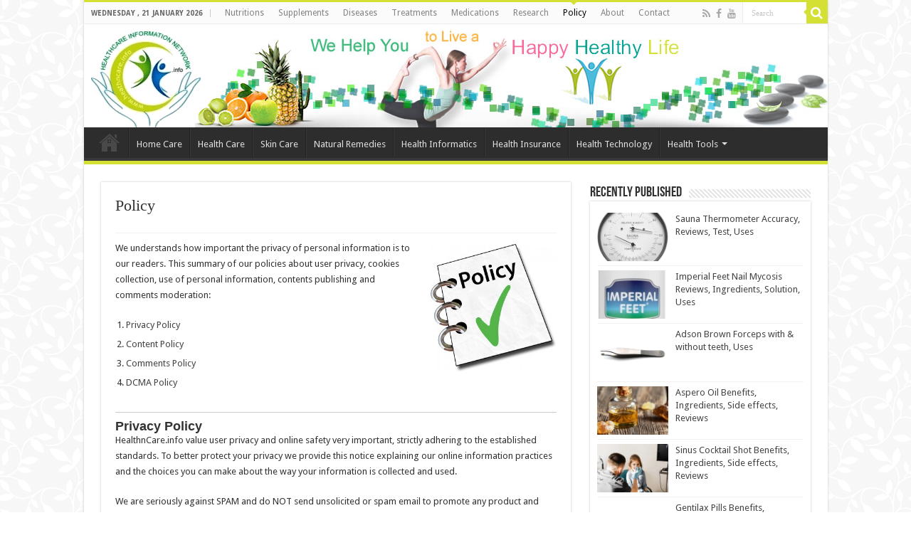

--- FILE ---
content_type: text/html; charset=UTF-8
request_url: https://healthncare.info/policy/
body_size: 14303
content:
<!DOCTYPE html>
<html lang="en-US" prefix="og: http://ogp.me/ns#">
<head>
<meta charset="UTF-8" />
<link rel="profile" href="https://gmpg.org/xfn/11" />
<link rel="pingback" href="" />
<meta property="og:title" content="Policy - Health &amp; Care Information"/>
<meta property="og:type" content="article"/>
<meta property="og:description" content="We understands how important the privacy of personal information is to our readers. This summary of"/>
<meta property="og:url" content="https://healthncare.info/policy/"/>
<meta property="og:site_name" content="Health &amp; Care Information"/>
<meta property="og:image" content="https://healthncare.info/wp-content/uploads/2014/03/Policy-660x330.jpg" />
<meta name='robots' content='index, follow, max-image-preview:large, max-snippet:-1, max-video-preview:-1' />

	<!-- This site is optimized with the Yoast SEO plugin v17.4 - https://yoast.com/wordpress/plugins/seo/ -->
	<title>Policy Health &amp; Care Information ()</title>
	<meta name="description" content="Our policy about user privacy, cookies collection, use of personal information, contents publishing and comments moderation." />
	<link rel="canonical" href="https://healthncare.info/policy/" />
	<meta name="twitter:label1" content="Est. reading time" />
	<meta name="twitter:data1" content="5 minutes" />
	<script type="application/ld+json" class="yoast-schema-graph">{"@context":"https://schema.org","@graph":[{"@type":"WebSite","@id":"https://healthncare.info/#website","url":"https://healthncare.info/","name":"Health &amp; Care Information","description":"","potentialAction":[{"@type":"SearchAction","target":{"@type":"EntryPoint","urlTemplate":"https://healthncare.info/?s={search_term_string}"},"query-input":"required name=search_term_string"}],"inLanguage":"en-US"},{"@type":"ImageObject","@id":"https://healthncare.info/policy/#primaryimage","inLanguage":"en-US","url":"https://healthncare.info/wp-content/uploads/2014/03/Policy.jpg","contentUrl":"https://healthncare.info/wp-content/uploads/2014/03/Policy.jpg","width":788,"height":800,"caption":"Policy"},{"@type":"WebPage","@id":"https://healthncare.info/policy/#webpage","url":"https://healthncare.info/policy/","name":"Policy Health &amp; Care Information ()","isPartOf":{"@id":"https://healthncare.info/#website"},"primaryImageOfPage":{"@id":"https://healthncare.info/policy/#primaryimage"},"datePublished":"2014-03-16T22:01:54+00:00","dateModified":"2015-07-29T20:10:19+00:00","description":"Our policy about user privacy, cookies collection, use of personal information, contents publishing and comments moderation.","breadcrumb":{"@id":"https://healthncare.info/policy/#breadcrumb"},"inLanguage":"en-US","potentialAction":[{"@type":"ReadAction","target":["https://healthncare.info/policy/"]}]},{"@type":"BreadcrumbList","@id":"https://healthncare.info/policy/#breadcrumb","itemListElement":[{"@type":"ListItem","position":1,"name":"Home","item":"https://healthncare.info/"},{"@type":"ListItem","position":2,"name":"Policy"}]}]}</script>
	<!-- / Yoast SEO plugin. -->


<link rel="alternate" type="application/rss+xml" title="Health &amp; Care Information &raquo; Feed" href="https://healthncare.info/feed/" />
<link rel="alternate" type="application/rss+xml" title="Health &amp; Care Information &raquo; Comments Feed" href="https://healthncare.info/comments/feed/" />
		<script type="text/javascript">
			window._wpemojiSettings = {"baseUrl":"https:\/\/s.w.org\/images\/core\/emoji\/13.0.1\/72x72\/","ext":".png","svgUrl":"https:\/\/s.w.org\/images\/core\/emoji\/13.0.1\/svg\/","svgExt":".svg","source":{"concatemoji":"https:\/\/healthncare.info\/wp-includes\/js\/wp-emoji-release.min.js"}};
			!function(e,a,t){var n,r,o,i=a.createElement("canvas"),p=i.getContext&&i.getContext("2d");function s(e,t){var a=String.fromCharCode;p.clearRect(0,0,i.width,i.height),p.fillText(a.apply(this,e),0,0);e=i.toDataURL();return p.clearRect(0,0,i.width,i.height),p.fillText(a.apply(this,t),0,0),e===i.toDataURL()}function c(e){var t=a.createElement("script");t.src=e,t.defer=t.type="text/javascript",a.getElementsByTagName("head")[0].appendChild(t)}for(o=Array("flag","emoji"),t.supports={everything:!0,everythingExceptFlag:!0},r=0;r<o.length;r++)t.supports[o[r]]=function(e){if(!p||!p.fillText)return!1;switch(p.textBaseline="top",p.font="600 32px Arial",e){case"flag":return s([127987,65039,8205,9895,65039],[127987,65039,8203,9895,65039])?!1:!s([55356,56826,55356,56819],[55356,56826,8203,55356,56819])&&!s([55356,57332,56128,56423,56128,56418,56128,56421,56128,56430,56128,56423,56128,56447],[55356,57332,8203,56128,56423,8203,56128,56418,8203,56128,56421,8203,56128,56430,8203,56128,56423,8203,56128,56447]);case"emoji":return!s([55357,56424,8205,55356,57212],[55357,56424,8203,55356,57212])}return!1}(o[r]),t.supports.everything=t.supports.everything&&t.supports[o[r]],"flag"!==o[r]&&(t.supports.everythingExceptFlag=t.supports.everythingExceptFlag&&t.supports[o[r]]);t.supports.everythingExceptFlag=t.supports.everythingExceptFlag&&!t.supports.flag,t.DOMReady=!1,t.readyCallback=function(){t.DOMReady=!0},t.supports.everything||(n=function(){t.readyCallback()},a.addEventListener?(a.addEventListener("DOMContentLoaded",n,!1),e.addEventListener("load",n,!1)):(e.attachEvent("onload",n),a.attachEvent("onreadystatechange",function(){"complete"===a.readyState&&t.readyCallback()})),(n=t.source||{}).concatemoji?c(n.concatemoji):n.wpemoji&&n.twemoji&&(c(n.twemoji),c(n.wpemoji)))}(window,document,window._wpemojiSettings);
		</script>
		<style type="text/css">
img.wp-smiley,
img.emoji {
	display: inline !important;
	border: none !important;
	box-shadow: none !important;
	height: 1em !important;
	width: 1em !important;
	margin: 0 .07em !important;
	vertical-align: -0.1em !important;
	background: none !important;
	padding: 0 !important;
}
</style>
	<link rel='stylesheet' id='litespeed-cache-dummy-css'  href='https://healthncare.info/wp-content/plugins/litespeed-cache/assets/css/litespeed-dummy.css' type='text/css' media='all' />
<link rel='stylesheet' id='wp-block-library-css'  href='https://healthncare.info/wp-includes/css/dist/block-library/style.min.css' type='text/css' media='all' />
<style id='wp-block-library-inline-css' type='text/css'>
.has-text-align-justify{text-align:justify;}
</style>
<link rel='stylesheet' id='mediaelement-css'  href='https://healthncare.info/wp-includes/js/mediaelement/mediaelementplayer-legacy.min.css' type='text/css' media='all' />
<link rel='stylesheet' id='wp-mediaelement-css'  href='https://healthncare.info/wp-includes/js/mediaelement/wp-mediaelement.min.css' type='text/css' media='all' />
<link rel='stylesheet' id='contact-form-7-css'  href='https://healthncare.info/wp-content/plugins/contact-form-7/includes/css/styles.css' type='text/css' media='all' />
<link rel='stylesheet' id='ppress-frontend-css'  href='https://healthncare.info/wp-content/plugins/wp-user-avatar/assets/css/frontend.min.css' type='text/css' media='all' />
<link rel='stylesheet' id='ppress-flatpickr-css'  href='https://healthncare.info/wp-content/plugins/wp-user-avatar/assets/flatpickr/flatpickr.min.css' type='text/css' media='all' />
<link rel='stylesheet' id='ppress-select2-css'  href='https://healthncare.info/wp-content/plugins/wp-user-avatar/assets/select2/select2.min.css' type='text/css' media='all' />
<link rel='stylesheet' id='tie-style-css'  href='https://healthncare.info/wp-content/themes/Sahifa%205.6.18/sahifa/style.css' type='text/css' media='all' />
<link rel='stylesheet' id='tie-ilightbox-skin-css'  href='https://healthncare.info/wp-content/themes/Sahifa%205.6.18/sahifa/css/ilightbox/dark-skin/skin.css' type='text/css' media='all' />
<link rel='stylesheet' id='Droid+Sans-css'  href='https://fonts.googleapis.com/css?family=Droid+Sans%3Aregular%2C700' type='text/css' media='all' />
<link rel='stylesheet' id='jetpack_css-css'  href='https://healthncare.info/wp-content/plugins/jetpack/css/jetpack.css' type='text/css' media='all' />
<script type='text/javascript' src='https://healthncare.info/wp-includes/js/jquery/jquery.min.js' id='jquery-core-js'></script>
<script type='text/javascript' src='https://healthncare.info/wp-includes/js/jquery/jquery-migrate.min.js' id='jquery-migrate-js'></script>
<script type='text/javascript' src='https://healthncare.info/wp-content/plugins/wp-user-avatar/assets/flatpickr/flatpickr.min.js' id='ppress-flatpickr-js'></script>
<script type='text/javascript' src='https://healthncare.info/wp-content/plugins/wp-user-avatar/assets/select2/select2.min.js' id='ppress-select2-js'></script>
<link rel="https://api.w.org/" href="https://healthncare.info/wp-json/" /><link rel="alternate" type="application/json" href="https://healthncare.info/wp-json/wp/v2/pages/460" /><meta name="generator" content="WordPress 5.7" />
<link rel='shortlink' href='https://wp.me/P4gsdu-7q' />
<link rel="alternate" type="application/json+oembed" href="https://healthncare.info/wp-json/oembed/1.0/embed?url=https%3A%2F%2Fhealthncare.info%2Fpolicy%2F" />
<link rel="alternate" type="text/xml+oembed" href="https://healthncare.info/wp-json/oembed/1.0/embed?url=https%3A%2F%2Fhealthncare.info%2Fpolicy%2F&#038;format=xml" />
<style type='text/css'>img#wpstats{display:none}</style>
		<link rel="shortcut icon" href="https://healthncare.info/favicon-32.png" title="Favicon" />
<!--[if IE]>
<script type="text/javascript">jQuery(document).ready(function (){ jQuery(".menu-item").has("ul").children("a").attr("aria-haspopup", "true");});</script>
<![endif]-->
<!--[if lt IE 9]>
<script src="https://healthncare.info/wp-content/themes/Sahifa%205.6.18/sahifa/js/html5.js"></script>
<script src="https://healthncare.info/wp-content/themes/Sahifa%205.6.18/sahifa/js/selectivizr-min.js"></script>
<![endif]-->
<!--[if IE 9]>
<link rel="stylesheet" type="text/css" media="all" href="https://healthncare.info/wp-content/themes/Sahifa%205.6.18/sahifa/css/ie9.css" />
<![endif]-->
<!--[if IE 8]>
<link rel="stylesheet" type="text/css" media="all" href="https://healthncare.info/wp-content/themes/Sahifa%205.6.18/sahifa/css/ie8.css" />
<![endif]-->
<!--[if IE 7]>
<link rel="stylesheet" type="text/css" media="all" href="https://healthncare.info/wp-content/themes/Sahifa%205.6.18/sahifa/css/ie7.css" />
<![endif]-->


<meta name="viewport" content="width=device-width, initial-scale=1.0" />
<link rel="apple-touch-icon-precomposed" sizes="144x144" href="https://healthncare.info/favicon-144.png" />
<link rel="apple-touch-icon-precomposed" sizes="120x120" href="https://healthncare.info/favicon-120.png" />
<link rel="apple-touch-icon-precomposed" sizes="72x72" href="https://healthncare.info/favicon-72.png" />
<link rel="apple-touch-icon-precomposed" href="https://healthncare.info/favicon-57.png" />



<style type="text/css" media="screen">

body{
	font-family: 'Droid Sans';
}

::-webkit-scrollbar {
	width: 8px;
	height:8px;
}

#main-nav,
.cat-box-content,
#sidebar .widget-container,
.post-listing,
#commentform {
	border-bottom-color: #D4E034;
}

.search-block .search-button,
#topcontrol,
#main-nav ul li.current-menu-item a,
#main-nav ul li.current-menu-item a:hover,
#main-nav ul li.current_page_parent a,
#main-nav ul li.current_page_parent a:hover,
#main-nav ul li.current-menu-parent a,
#main-nav ul li.current-menu-parent a:hover,
#main-nav ul li.current-page-ancestor a,
#main-nav ul li.current-page-ancestor a:hover,
.pagination span.current,
.share-post span.share-text,
.flex-control-paging li a.flex-active,
.ei-slider-thumbs li.ei-slider-element,
.review-percentage .review-item span span,
.review-final-score,
.button,
a.button,
a.more-link,
#main-content input[type="submit"],
.form-submit #submit,
#login-form .login-button,
.widget-feedburner .feedburner-subscribe,
input[type="submit"],
#buddypress button,
#buddypress a.button,
#buddypress input[type=submit],
#buddypress input[type=reset],
#buddypress ul.button-nav li a,
#buddypress div.generic-button a,
#buddypress .comment-reply-link,
#buddypress div.item-list-tabs ul li a span,
#buddypress div.item-list-tabs ul li.selected a,
#buddypress div.item-list-tabs ul li.current a,
#buddypress #members-directory-form div.item-list-tabs ul li.selected span,
#members-list-options a.selected,
#groups-list-options a.selected,
body.dark-skin #buddypress div.item-list-tabs ul li a span,
body.dark-skin #buddypress div.item-list-tabs ul li.selected a,
body.dark-skin #buddypress div.item-list-tabs ul li.current a,
body.dark-skin #members-list-options a.selected,
body.dark-skin #groups-list-options a.selected,
.search-block-large .search-button,
#featured-posts .flex-next:hover,
#featured-posts .flex-prev:hover,
a.tie-cart span.shooping-count,
.woocommerce span.onsale,
.woocommerce-page span.onsale ,
.woocommerce .widget_price_filter .ui-slider .ui-slider-handle,
.woocommerce-page .widget_price_filter .ui-slider .ui-slider-handle,
#check-also-close,
a.post-slideshow-next,
a.post-slideshow-prev,
.widget_price_filter .ui-slider .ui-slider-handle,
.quantity .minus:hover,
.quantity .plus:hover,
.mejs-container .mejs-controls .mejs-time-rail .mejs-time-current,
#reading-position-indicator  {
	background-color:#D4E034;
}

::-webkit-scrollbar-thumb{
	background-color:#D4E034 !important;
}

#theme-footer,
#theme-header,
.top-nav ul li.current-menu-item:before,
#main-nav .menu-sub-content ,
#main-nav ul ul,
#check-also-box {
	border-top-color: #D4E034;
}

.search-block:after {
	border-right-color:#D4E034;
}

body.rtl .search-block:after {
	border-left-color:#D4E034;
}

#main-nav ul > li.menu-item-has-children:hover > a:after,
#main-nav ul > li.mega-menu:hover > a:after {
	border-color:transparent transparent #D4E034;
}

.widget.timeline-posts li a:hover,
.widget.timeline-posts li a:hover span.tie-date {
	color: #D4E034;
}

.widget.timeline-posts li a:hover span.tie-date:before {
	background: #D4E034;
	border-color: #D4E034;
}

#order_review,
#order_review_heading {
	border-color: #D4E034;
}


body {
	background-color: #FFFFFF !important;
	background-image : url(https://healthncare.info/wp-content/themes/Sahifa%205.6.18/sahifa/images/patterns/body-bg4.png);
	background-position: top center;
}

.top-nav, .top-nav ul ul {
	background-color:# !important; 
				}


.custom-banner { position:relative; top:8px; width:90%; height:141px; } 
.header-content { padding: 10px 0px 0px 10px; background-image:url('http://healthncare.info/wp-content/themes/top-banner.jpg'); background-repeat:no-repeat; background-position:right bottom}
.post-custom-ads { float:left; padding:15px 10px 0px 0px; }
.post-title { text-align:left; padding:0px; margin:0px; font-size:22px; font-family:Impact; }
.entry h2 { text-align:left; padding:0px; margin:0px; font-size:18px; font-weight:bold; }
.entry h3 { text-align:left; padding:0px; margin:0px; font-size:16px; font-weight:bold; }
.entry h4 { text-align:left; padding:0px; margin:0px; font-size:14px; font-weight:bold; }</style>

		<script type="text/javascript">
			/* <![CDATA[ */
				var sf_position = '0';
				var sf_templates = "<a href=\"{search_url_escaped}\">View All Results<\/a>";
				var sf_input = '.search-live';
				jQuery(document).ready(function(){
					jQuery(sf_input).ajaxyLiveSearch({"expand":false,"searchUrl":"https:\/\/healthncare.info\/?s=%s","text":"Search","delay":500,"iwidth":180,"width":315,"ajaxUrl":"https:\/\/healthncare.info\/wp-admin\/admin-ajax.php","rtl":0});
					jQuery(".live-search_ajaxy-selective-input").keyup(function() {
						var width = jQuery(this).val().length * 8;
						if(width < 50) {
							width = 50;
						}
						jQuery(this).width(width);
					});
					jQuery(".live-search_ajaxy-selective-search").click(function() {
						jQuery(this).find(".live-search_ajaxy-selective-input").focus();
					});
					jQuery(".live-search_ajaxy-selective-close").click(function() {
						jQuery(this).parent().remove();
					});
				});
			/* ]]> */
		</script>
		
<!-- Jetpack Open Graph Tags -->
<meta property="og:type" content="article" />
<meta property="og:title" content="Policy" />
<meta property="og:url" content="https://healthncare.info/policy/" />
<meta property="og:description" content="We understands how important the privacy of personal information is to our readers. This summary of our policies about user privacy, cookies collection, use of personal information, contents publis…" />
<meta property="article:published_time" content="2014-03-16T22:01:54+00:00" />
<meta property="article:modified_time" content="2015-07-29T20:10:19+00:00" />
<meta property="og:site_name" content="Health &amp; Care Information" />
<meta property="og:image" content="https://healthncare.info/wp-content/uploads/2014/03/Policy.jpg" />
<meta property="og:image:width" content="788" />
<meta property="og:image:height" content="800" />
<meta property="og:image:alt" content="Policy" />
<meta property="og:locale" content="en_US" />
<meta name="twitter:text:title" content="Policy" />
<meta name="twitter:image" content="https://healthncare.info/wp-content/uploads/2014/03/Policy.jpg?w=640" />
<meta name="twitter:image:alt" content="Policy" />
<meta name="twitter:card" content="summary_large_image" />

<!-- End Jetpack Open Graph Tags -->
<script data-dont-merge="">(function(){function iv(a){if(a.nodeName=='SOURCE'){a = a.nextSibling;}if(typeof a !== 'object' || a === null || typeof a.getBoundingClientRect!=='function'){return false}var b=a.getBoundingClientRect();return((a.innerHeight||a.clientHeight)>0&&b.bottom+50>=0&&b.right+50>=0&&b.top-50<=(window.innerHeight||document.documentElement.clientHeight)&&b.left-50<=(window.innerWidth||document.documentElement.clientWidth))}function ll(){var a=document.querySelectorAll('[data-swift-image-lazyload]');for(var i in a){if(iv(a[i])){a[i].onload=function(){window.dispatchEvent(new Event('resize'));};try{if(a[i].nodeName == 'IMG'){a[i].setAttribute('src',(typeof a[i].dataset.src != 'undefined' ? a[i].dataset.src : a[i].src))};a[i].setAttribute('srcset',(typeof a[i].dataset.srcset !== 'undefined' ? a[i].dataset.srcset : ''));a[i].setAttribute('sizes',(typeof a[i].dataset.sizes !== 'undefined' ? a[i].dataset.sizes : ''));a[i].setAttribute('style',(typeof a[i].dataset.style !== 'undefined' ? a[i].dataset.style : ''));a[i].removeAttribute('data-swift-image-lazyload')}catch(e){}}}requestAnimationFrame(ll)}requestAnimationFrame(ll)})();</script></head>
<body id="top" class="page-template-default page page-id-460 lazy-enabled">

<div class="wrapper-outer">

	<div class="background-cover"></div>

	<aside id="slide-out">

			<div class="search-mobile">
			<form method="get" id="searchform-mobile" action="https://healthncare.info/">
				<button class="search-button" type="submit" value="Search"><i class="fa fa-search"></i></button>
				<input type="text" id="s-mobile" name="s" title="Search" value="Search" onfocus="if (this.value == 'Search') {this.value = '';}" onblur="if (this.value == '') {this.value = 'Search';}"  />
			</form>
		</div><!-- .search-mobile /-->
	
			<div class="social-icons">
		<a class="ttip-none" title="Rss" href="https://healthncare.info/feed/" target="_blank"><i class="fa fa-rss"></i></a><a class="ttip-none" title="Facebook" href="https://www.facebook.com/HealthnCareInfo" target="_blank"><i class="fa fa-facebook"></i></a><a class="ttip-none" title="Youtube" href="https://www.youtube.com/c/FreeHealthandFitnessTips" target="_blank"><i class="fa fa-youtube"></i></a>
			</div>

	
		<div id="mobile-menu" ></div>
	</aside><!-- #slide-out /-->

		<div id="wrapper" class="boxed-all">
		<div class="inner-wrapper">

		<header id="theme-header" class="theme-header">
						<div id="top-nav" class="top-nav">
				<div class="container">

							<span class="today-date">Wednesday ,  21  January 2026</span>
				<div class="top-menu"><ul id="menu-topnav" class="menu"><li id="menu-item-1615" class="menu-item menu-item-type-taxonomy menu-item-object-category menu-item-1615"><a href="https://healthncare.info/nutritions/">Nutritions</a></li>
<li id="menu-item-1696" class="menu-item menu-item-type-taxonomy menu-item-object-category menu-item-1696"><a href="https://healthncare.info/supplements/">Supplements</a></li>
<li id="menu-item-10" class="menu-item menu-item-type-taxonomy menu-item-object-category menu-item-10"><a href="https://healthncare.info/diseases/">Diseases</a></li>
<li id="menu-item-13" class="menu-item menu-item-type-taxonomy menu-item-object-category menu-item-13"><a href="https://healthncare.info/treatments/">Treatments</a></li>
<li id="menu-item-11" class="menu-item menu-item-type-taxonomy menu-item-object-category menu-item-11"><a href="https://healthncare.info/medications/">Medications</a></li>
<li id="menu-item-3815" class="menu-item menu-item-type-taxonomy menu-item-object-category menu-item-3815"><a href="https://healthncare.info/medical-research/">Research</a></li>
<li id="menu-item-436" class="menu-item menu-item-type-custom menu-item-object-custom current-menu-item menu-item-436"><a title="Policy and Terms of Use" href="https://healthncare.info/policy/" aria-current="page">Policy</a></li>
<li id="menu-item-437" class="menu-item menu-item-type-custom menu-item-object-custom menu-item-437"><a title="About Us" href="https://healthncare.info/about/">About</a></li>
<li id="menu-item-438" class="menu-item menu-item-type-custom menu-item-object-custom menu-item-438"><a title="Contact Us" href="https://healthncare.info/contact/">Contact</a></li>
</ul></div>
						<div class="search-block">
						<form method="get" id="searchform-header" action="https://healthncare.info/">
							<button class="search-button" type="submit" value="Search"><i class="fa fa-search"></i></button>
							<input class="search-live" type="text" id="s-header" name="s" title="Search" value="Search" onfocus="if (this.value == 'Search') {this.value = '';}" onblur="if (this.value == '') {this.value = 'Search';}"  />
						</form>
					</div><!-- .search-block /-->
			<div class="social-icons">
		<a class="ttip-none" title="Rss" href="https://healthncare.info/feed/" target="_blank"><i class="fa fa-rss"></i></a><a class="ttip-none" title="Facebook" href="https://www.facebook.com/HealthnCareInfo" target="_blank"><i class="fa fa-facebook"></i></a><a class="ttip-none" title="Youtube" href="https://www.youtube.com/c/FreeHealthandFitnessTips" target="_blank"><i class="fa fa-youtube"></i></a>
			</div>

	
	
				</div><!-- .container /-->
			</div><!-- .top-menu /-->
			
		<div class="header-content">

					<a id="slide-out-open" class="slide-out-open" href="#"><span></span></a>
		
			<div class="logo">
			<h2>								<a title="Health &amp; Care Information" href="https://healthncare.info/">
					<img src="https://healthncare.info/wp-content/themes/logo-healthncare.gif" alt="Health &amp; Care Information" /><strong>Health &amp; Care Information </strong>
				</a>
			</h2>			</div><!-- .logo /-->
						<div class="clear"></div>

		</div>
													<nav id="main-nav">
				<div class="container">

				
					<div class="main-menu"><ul id="menu-mainnav" class="menu"><li id="menu-item-435" class="menu-item menu-item-type-custom menu-item-object-custom menu-item-home menu-item-435"><a href="https://healthncare.info">Home</a></li>
<li id="menu-item-2126" class="menu-item menu-item-type-taxonomy menu-item-object-category menu-item-2126"><a href="https://healthncare.info/home-care/">Home Care</a></li>
<li id="menu-item-14" class="menu-item menu-item-type-taxonomy menu-item-object-category menu-item-14"><a title="Find every information of Health Care form a Healthy Living Lifestyle Tips to Health Insurance Plans and from Diseases &#038; Conditions to their Treatments and Medications." href="https://healthncare.info/healthcare/">Health Care</a></li>
<li id="menu-item-3814" class="menu-item menu-item-type-taxonomy menu-item-object-category menu-item-3814"><a href="https://healthncare.info/skin-care/">Skin Care</a></li>
<li id="menu-item-1698" class="menu-item menu-item-type-taxonomy menu-item-object-category menu-item-1698"><a href="https://healthncare.info/natural-remedies/">Natural Remedies</a></li>
<li id="menu-item-15" class="menu-item menu-item-type-taxonomy menu-item-object-category menu-item-15"><a title="Exclusive articles on Health Information Technology, Healthcare IT, Healthcare Informatics, Clinical Informaticists, Electronic Medical Records, EHR and Meaningful Use." href="https://healthncare.info/health-informatics/">Health Informatics</a></li>
<li id="menu-item-16" class="menu-item menu-item-type-taxonomy menu-item-object-category menu-item-16"><a title="Free Health Insurance Quotes online, compare Health Insurance Plans and apply for medical coverage. We help and assist you to get the best health care insurance." href="https://healthncare.info/health-insurance/">Health Insurance</a></li>
<li id="menu-item-17" class="menu-item menu-item-type-taxonomy menu-item-object-category menu-item-17"><a title="Health Technology" href="https://healthncare.info/health-technology/">Health Technology</a></li>
<li id="menu-item-1816" class="menu-item menu-item-type-post_type menu-item-object-page menu-item-has-children menu-item-1816"><a title="Free Health Applications and online tool to keep a check on your health and fitness other indicators including Rx Check, Drug Interaction Checker, BMI Calculator" href="https://healthncare.info/free-online-heath-tools-apps-softwares/">Health Tools</a>
<ul class="sub-menu menu-sub-content">
	<li id="menu-item-1818" class="menu-item menu-item-type-post_type menu-item-object-page menu-item-1818"><a href="https://healthncare.info/pediatrics-dosage-calculatorapp-nurses-doctors/">Pediatric Dosage Calculator</a></li>
</ul>
</li>
</ul></div>					
					
				</div>
			</nav><!-- .main-nav /-->
					</header><!-- #header /-->

	
	
	<div id="main-content" class="container">



		
	
	<div class="content">

		
		
		

		
		<article class="post-listing post post-460 page type-page status-publish has-post-thumbnail " id="the-post">

			
			<div class="post-inner">

			
								<h1 class="name post-title entry-title">Policy</span></h1>

				<p class="post-meta"></p>
				<div class="clear"></div>
			
				<div class="entry">
					
					<p><img class=" wp-image-499 alignright" style="border: 0px none;" src="https://healthncare.info/wp-content/uploads/2014/03/Policy-295x300.jpg" alt="Policy" width="177" height="180" /> We understands how important the privacy of personal information is to our readers. This summary of our policies about user privacy, cookies collection, use of personal information, contents publishing and comments moderation:</p>
<ol>
<li><a href="#Privacy">Privacy Policy</a></li>
<li><a href="#Content">Content Policy</a></li>
<li><a href="#Comments">Comments Policy</a></li>
<li><a href="#DCMA">DCMA Policy</a></li>
</ol>
<div class="clear"></div><div style="margin-top:10px; margin-bottom:10px;" class="divider divider-normal"></div>
<h2><a name="Privacy"></a>Privacy Policy</h2>
<p>HealthnCare.info value user privacy and online safety very important, strictly adhering to the established standards. To better protect your privacy we provide this notice explaining our online information practices and the choices you can make about the way your information is collected and used.</p>
<p>We are seriously against SPAM and do NOT send unsolicited or spam email to promote any product and service, directly or indirectly what so ever.</p>
<p>To make our Privacy Policy easy to find, whether or not we request you the personally identifiable information, we make our Privacy Policy available on the main navigation of website at every point of your online journey with us.</p>
<p><b>Google Adsense and The DoubleClick DART Cookie</b><br />
Google, as a third party advertisement vendor, uses cookies to serve more targeted and relevant advertisements on this site. The use of DART cookies by Google enables them to serve adverts to visitors that are based on their visits to this website as well as other sites on the internet.</p>
<p>To opt out of the DART cookies you may visit the <a href="https://www.google.com/privacy_ads.html" target="_blank" rel="no follow">Google ads and content network privacy policy</a>. Tracking of users through the DART cookie mechanisms are subject to Google’s own privacy policies.</p>
<p>Other Third Party advertisements servers or ad networks may also use cookies to track users activities on this website to measure advertisement effectiveness and other reasons that will be provided in their own privacy policies. HealthnCare.info has no access or control over these third party advertisers cookies.</p>
<p><strong>Personal Information Collection</strong><br />
While your online presence with HealthnCare.info, the IP address used to access the site will be logged along with the dates and times of access. This information is purely used to track and analyze website statistics, trends, users interests and gather broad demographic information for internal administrative usage. Any recorded IP addresses or information are not linked to personally identifiable information.</p>
<p><strong>Third Party Website Links</strong><br />
On HealthnCare.info, it is unavoidable to included links to other Third Party Website for your use and reference. We are not responsible for the privacy policies on these websites. While leaving HealthnCare.info, to visit those third party links, you should be aware that the privacy policies of these sites may differ from our own.</p>
<p><strong>Privacy Policy Changes</strong><br />
HealthnCare.info reserved the right to improve or change its Privacy Policy at any time. If you have any queries, questions or concerns regarding our Privacy Policy, you are welcomed to <a href="https://healthncare.info/contact/">Contact Us</a>.</p>
<h2><a name="Content"></a>Content Policy</h2>
<p>HealthnCare.info is about sharing information and ideas about technology. Its articles covers a broad range of technology topics. Each article is written, compiled and formatted specifically and specially for the use of its readers. For this reason, we have created a content policy to cover various aspects of our content.</p>
<p>While HealthnCare.info respect its users ownership of and responsibility for the content they choose to share. It is our belief that censoring this content is contrary to a service that bases itself on freedom of expression.</p>
<p>Therefore, in order to uphold these values, we need to curb abuses that threaten our ability to provide this service and the freedom of expression it encourages. As a result, there are some boundaries on the type of content that are available with HealthnCare.info. The boundaries we have defined are those that both comply with legal requirements and that serve to enhance the service as a whole.</p>
<p>All posts, articles, and other online content featured on HealthnCare.info are not to be copied or published elsewhere. Articles may be paraphrased or used along side an original article for opinion / response pieces. All partial uses of our articles and / or interviews must redirect to the original and full location of the entire article. This helps to ensure that our articles are being read at our site.</p>
<p>HealthnCare.info not at all link to, use reference material or share content with the blogs and websites that promote illegal activities, sexually explicit material, violence and discrimination based on religion, race, nation, gender or physical disability.</p>
<div class="clear"></div><div style="margin-top:10px; margin-bottom:10px;" class="divider divider-normal"></div>
<h2><a name="Comments"></a>Comments Policy</h2>
<p>HealthnCare.info do not pre-moderate any comments and welcome all kinds of thoughts either supportive, dissenting, critical or otherwise, while logged in or anonymously. We really value your thoughts and sentiments, therefore we do not delete or censor comments unless they are:</p>
<ul>
<li>Off The Topic</li>
<li>Abusive or Vulgar</li>
<li>Spam or Business Promotion</li>
<li>Contains Ad-hominem Attacks</li>
<li>Promotes Hate of Any Kind</li>
<li>Have Excessively Foul Language</li>
</ul>
<p>All comments are filtered through state of the art spam filtering technology. However we understand that no spam-filtering technology is perfect, therefore and require a human as well.</p>
<p>Though at HealthnCare.info, we take great care to provide human review to every individual comment. If you find that your comments are not immediately showing up, it may have been erroneously flagged as spam. If so, please <a href="https://healthncare.info/contact/">Contact Us</a> to follow up on the status of your comment if it has not shown up after 48 hours and we will do our best to sort it out.</p>
<div class="clear"></div><div style="margin-top:10px; margin-bottom:10px;" class="divider divider-normal"></div>
<h2><a name="DCMA"></a>Digital Millennium Copyright Act (DCMA) Policy</h2>
<p>Please note that HealthnCare.info do not get involved in the hosting or distribution of copyrighted materials. This includes hosting copyrighted files on HealthnCare.info, as well as providing links for or driving traffic to sites that contain copyrighted material.</p>
<p>However, we offer a service to remove content from our website if the copyright holder of the content requests so. These removal requests are only valid if:</p>
<ul>
<li>You or your organization is the copyright holder of the content in question.</li>
<li>Exact URL(s) evidence to the original content in question is provided.</li>
<li>You provide the complete name(s) of the content in question.</li>
<li>Full contact information, including the phone number and postal address is provided.</li>
</ul>
<p><a href="https://healthncare.info/contact/">Contact us</a>, if your request complies with above rules, including your evidence with the message. Please keep the correspondence polite as we are ourselves committed to fight plagiarism or abuse of copyrighted material but at the same time apologize for any human error and omissions that fall under copyright infringement. In such a case, we do remove/edit the post as soon as we can, usually within 48 hours. Keep in mind that we can only handle removal requests that comply with the rules mentioned above.</p>
					
									</div><!-- .entry /-->

								<div class="clear"></div>
			</div><!-- .post-inner -->

			
		</article><!-- .post-listing -->
		
		
				
<div id="comments">


<div class="clear"></div>


</div><!-- #comments -->
	</div><!-- .content -->




<aside id="sidebar">
	<div class="theiaStickySidebar">
<div id="posts-list-widget-8" class="widget posts-list"><div class="widget-top"><h4>Recently Published		</h4><div class="stripe-line"></div></div>
						<div class="widget-container">				<ul>
							<li >
							<div class="post-thumbnail">
					<a href="https://healthncare.info/sauna-thermometer/" rel="bookmark"><img width="110" height="75" src="https://healthncare.info/wp-content/uploads/2023/12/Sauna-Thermometer-Accuracy-Reviews-Test-Uses-110x75.png" class="attachment-tie-small size-tie-small wp-post-image" alt="Sauna Thermometer Accuracy, Reviews, Test, Uses" /><span class="fa overlay-icon"></span></a>
				</div><!-- post-thumbnail /-->
						<h3><a href="https://healthncare.info/sauna-thermometer/">Sauna Thermometer Accuracy, Reviews, Test, Uses</a></h3>
			 		</li>
				<li >
							<div class="post-thumbnail">
					<a href="https://healthncare.info/imperial-feet-nail-mycosis/" rel="bookmark"><img width="110" height="75" src="https://healthncare.info/wp-content/uploads/2023/12/Imperial-Feet-Nail-Mycosis-Reviews-Ingredients-Solution-Uses-110x75.png" class="attachment-tie-small size-tie-small wp-post-image" alt="Imperial Feet Nail Mycosis Reviews, Ingredients, Solution, Uses" /><span class="fa overlay-icon"></span></a>
				</div><!-- post-thumbnail /-->
						<h3><a href="https://healthncare.info/imperial-feet-nail-mycosis/">Imperial Feet Nail Mycosis Reviews, Ingredients, Solution, Uses</a></h3>
			 		</li>
				<li >
							<div class="post-thumbnail">
					<a href="https://healthncare.info/adson-brown-forceps/" rel="bookmark"><img width="110" height="75" src="https://healthncare.info/wp-content/uploads/2023/12/Adson-Brown-Forceps-with-without-teeth-Uses-110x75.png" class="attachment-tie-small size-tie-small wp-post-image" alt="Adson Brown Forceps with &amp; without teeth, Uses" /><span class="fa overlay-icon"></span></a>
				</div><!-- post-thumbnail /-->
						<h3><a href="https://healthncare.info/adson-brown-forceps/">Adson Brown Forceps with &#038; without teeth, Uses</a></h3>
			 		</li>
				<li >
							<div class="post-thumbnail">
					<a href="https://healthncare.info/aspero-oil/" rel="bookmark"><img width="110" height="75" src="https://healthncare.info/wp-content/uploads/2023/11/Aspero-Oil-Benefits-Ingredients-Side-effects-Reviews-110x75.png" class="attachment-tie-small size-tie-small wp-post-image" alt="Aspero Oil Benefits, Ingredients, Side effects, Reviews" /><span class="fa overlay-icon"></span></a>
				</div><!-- post-thumbnail /-->
						<h3><a href="https://healthncare.info/aspero-oil/">Aspero Oil Benefits, Ingredients, Side effects, Reviews</a></h3>
			 		</li>
				<li >
							<div class="post-thumbnail">
					<a href="https://healthncare.info/sinus-cocktail-shot-benefits-ingredients-side-effects-reviews/" rel="bookmark"><img width="110" height="75" src="https://healthncare.info/wp-content/uploads/2023/11/Sinus-Cocktail-Shot-Benefits-Ingredients-Side-effects-Reviews-110x75.png" class="attachment-tie-small size-tie-small wp-post-image" alt="Sinus Cocktail Shot Benefits, Ingredients, Side effects, Reviews" srcset="https://healthncare.info/wp-content/uploads/2023/11/Sinus-Cocktail-Shot-Benefits-Ingredients-Side-effects-Reviews-110x75.png 110w, https://healthncare.info/wp-content/uploads/2023/11/Sinus-Cocktail-Shot-Benefits-Ingredients-Side-effects-Reviews-20x13.png 20w" sizes="(max-width: 110px) 100vw, 110px" /><span class="fa overlay-icon"></span></a>
				</div><!-- post-thumbnail /-->
						<h3><a href="https://healthncare.info/sinus-cocktail-shot-benefits-ingredients-side-effects-reviews/">Sinus Cocktail Shot Benefits, Ingredients, Side effects, Reviews</a></h3>
			 		</li>
				<li >
							<div class="post-thumbnail">
					<a href="https://healthncare.info/gentilax-pills/" rel="bookmark"><img width="110" height="75" src="https://healthncare.info/wp-content/uploads/2023/09/Gentilax-Pills-Benefits-Ingredients-Side-effects-Reviews-110x75.png" class="attachment-tie-small size-tie-small wp-post-image" alt="Gentilax Pills Benefits, Ingredients, Side effects, Reviews" /><span class="fa overlay-icon"></span></a>
				</div><!-- post-thumbnail /-->
						<h3><a href="https://healthncare.info/gentilax-pills/">Gentilax Pills Benefits, Ingredients, Side effects, Reviews</a></h3>
			 		</li>
				<li >
							<div class="post-thumbnail">
					<a href="https://healthncare.info/duck-flower-detox/" rel="bookmark"><img width="110" height="75" src="https://healthncare.info/wp-content/uploads/2023/09/Duck-Flower-Detox-110x75.png" class="attachment-tie-small size-tie-small wp-post-image" alt="" srcset="https://healthncare.info/wp-content/uploads/2023/09/Duck-Flower-Detox-110x75.png 110w, https://healthncare.info/wp-content/uploads/2023/09/Duck-Flower-Detox-20x15.png 20w" sizes="(max-width: 110px) 100vw, 110px" /><span class="fa overlay-icon"></span></a>
				</div><!-- post-thumbnail /-->
						<h3><a href="https://healthncare.info/duck-flower-detox/">Duck Flower Detox Pros &#038; Cons, Dangers, Warnings, Reviews</a></h3>
			 		</li>
				<li >
							<div class="post-thumbnail">
					<a href="https://healthncare.info/partial-dentures/" rel="bookmark"><img width="110" height="75" src="https://healthncare.info/wp-content/uploads/2023/09/Partial-Dentures-for-Front-Teeth-Pictures-Cost-Procedure-Care-110x75.png" class="attachment-tie-small size-tie-small wp-post-image" alt="Partial Dentures for Front Teeth Pictures, Cost, Procedure, Care" /><span class="fa overlay-icon"></span></a>
				</div><!-- post-thumbnail /-->
						<h3><a href="https://healthncare.info/partial-dentures/">Partial Dentures for Front Teeth Pictures, Cost, Procedure, Care</a></h3>
			 		</li>
				<li >
							<div class="post-thumbnail">
					<a href="https://healthncare.info/norland-toothpaste/" rel="bookmark"><img width="110" height="75" src="https://healthncare.info/wp-content/uploads/2023/08/Norland-Toothpaste-Benefits-Ingredients-Uses-Price-Reviews-110x75.png" class="attachment-tie-small size-tie-small wp-post-image" alt="Norland Toothpaste Benefits, Ingredients, Uses, Price, Reviews" srcset="https://healthncare.info/wp-content/uploads/2023/08/Norland-Toothpaste-Benefits-Ingredients-Uses-Price-Reviews-110x75.png 110w, https://healthncare.info/wp-content/uploads/2023/08/Norland-Toothpaste-Benefits-Ingredients-Uses-Price-Reviews-20x15.png 20w" sizes="(max-width: 110px) 100vw, 110px" /><span class="fa overlay-icon"></span></a>
				</div><!-- post-thumbnail /-->
						<h3><a href="https://healthncare.info/norland-toothpaste/">Norland Toothpaste Benefits, Ingredients, Uses, Price, Reviews</a></h3>
			 		</li>
				<li >
							<div class="post-thumbnail">
					<a href="https://healthncare.info/parasagittal-meningioma/" rel="bookmark"><img width="110" height="75" src="https://healthncare.info/wp-content/uploads/2023/08/Parasagittal-Meningioma-Meaning-Symptoms-Causes-Treatment-110x75.png" class="attachment-tie-small size-tie-small wp-post-image" alt="Parasagittal Meningioma Meaning, Symptoms, Causes, Treatment" srcset="https://healthncare.info/wp-content/uploads/2023/08/Parasagittal-Meningioma-Meaning-Symptoms-Causes-Treatment-110x75.png 110w, https://healthncare.info/wp-content/uploads/2023/08/Parasagittal-Meningioma-Meaning-Symptoms-Causes-Treatment-20x15.png 20w" sizes="(max-width: 110px) 100vw, 110px" /><span class="fa overlay-icon"></span></a>
				</div><!-- post-thumbnail /-->
						<h3><a href="https://healthncare.info/parasagittal-meningioma/">Parasagittal Meningioma Meaning, Symptoms, Causes, Treatment</a></h3>
			 		</li>
						</ul>
		<div class="clear"></div>
	</div></div><!-- .widget /-->	</div><!-- .theiaStickySidebar /-->
</aside><!-- #sidebar /-->	<div class="clear"></div>
</div><!-- .container /-->

<footer id="theme-footer">
	<div id="footer-widget-area" class="footer-3c">

			<div id="footer-first" class="footer-widgets-box">
			<div id="text-3" class="footer-widget widget_text"><div class="footer-widget-top"><h4>Visitors</h4></div>
						<div class="footer-widget-container">			<div class="textwidget"><img src="http://s11.flagcounter.com/count/46BT/bg_333333/txt_FFFFFF/border_333333/columns_3/maxflags_60/viewers_3/labels_1/pageviews_1/flags_0/" alt="Flag Counter" border="0"></div>
		</div></div><!-- .widget /-->		</div>
	
			<div id="footer-second" class="footer-widgets-box">
			<div id="widget-feedburner-2" class="footer-widget widget-feedburner"><div class="footer-widget-top"><h4>Subscribe</h4></div>
						<div class="footer-widget-container"><div class="widget-feedburner-counter">
		<p>Please subscribe to our email newsletter:</p>		<form action="https://feedburner.google.com/fb/a/mailverify" method="post" target="popupwindow" onsubmit="window.open('http://feedburner.google.com/fb/a/mailverify?uri=http://healthncare.info/feed/', 'popupwindow', 'scrollbars=yes,width=550,height=520');return true">
			<input class="feedburner-email" type="text" name="email" value="Enter your e-mail address" onfocus="if (this.value == 'Enter your e-mail address') {this.value = '';}" onblur="if (this.value == '') {this.value = 'Enter your e-mail address';}">
			<input type="hidden" value="http://healthncare.info/feed/" name="uri">
			<input type="hidden" name="loc" value="en_US">
			<input class="feedburner-subscribe" type="submit" name="submit" value="Subscribe">
		</form>
		</div>
		</div></div><!-- .widget /-->		</div><!-- #second .widget-area -->
	

			<div id="footer-third" class="footer-widgets-box">
			<div id="text-5" class="footer-widget widget_text"><div class="footer-widget-top"><h4>Disclaimers</h4></div>
						<div class="footer-widget-container">			<div class="textwidget"><p><a href="https://healthncare.info/policy/">Terms of Use</a> | <a href="https://healthncare.info/contact/">Report Issue</a> | <a href="https://healthncare.info/contact/">Advertise</a>
</p>

<p><div id="divDMCA"><small><img src="http://images.dmca.com/Badges/_dmca_premi_badge_2.png?ID=a88200b4-5936-4f9c-99a2-1292195252ed" alt="DMCA Protected" style="float:right;bordre:0px;padding-left:5px;" /><b>HealthnCare.Info</b> is protected under DMCA laws. Republishing of its contents, without <a href="https://healthncare.info/contact/">Permission</a> or provision of credit or citation to the original article is liable to legal action with <a href="http://www.dmca.com/Protection/Status.aspx?ID=f666e241-0ddb-4c59-982b-4247a4befa9c" target="_blank" rel="nofollow noopener">DCMA</a>, <a href="https://www.chillingeffects.org/dmca512/question.cgi?QuestionID=130" target="_blank" rel="nofollow noopener">Chilling Effects</a>, Webhost and <a href="https://www.google.com/dmca.html" target="_blank" rel="nofollow noopener">Google</a> to take down.</small></div></p>

<B style="color:#D4E034;">Product Trademarks</B>
<P><small>All brands, trademarks, service marks, logos, product labels and packing images displayed on this website, are registered to the respective owner. Their use or mentioning on this website is only for informational purposes.</small></P>

<B style="color:#D4E034;">Medical Advice</B>
<P><small>Medical information provided on this website scrutinized to assure accuracy. However, it does not substitutes a physician, hospital or medical care facility. Please always ask your doctor for personalized diagnosis, evaluation, assessment, treatment and care management plan.</small></P></div>
		</div></div><!-- .widget /-->		</div><!-- #third .widget-area -->
	
		
	</div><!-- #footer-widget-area -->
	<div class="clear"></div>
</footer><!-- .Footer /-->
				
<div class="clear"></div>
<div class="footer-bottom">
	<div class="container">
		<div class="alignright">
					</div>
				<div class="social-icons">
		<a class="ttip-none" title="Rss" href="https://healthncare.info/feed/" target="_blank"><i class="fa fa-rss"></i></a><a class="ttip-none" title="Facebook" href="https://www.facebook.com/HealthnCareInfo" target="_blank"><i class="fa fa-facebook"></i></a><a class="ttip-none" title="Youtube" href="https://www.youtube.com/c/FreeHealthandFitnessTips" target="_blank"><i class="fa fa-youtube"></i></a>
			</div>

		
		<div class="alignleft">
			© Copyright 2013, All Rights Reserved. | Designed and Developed by <b>iTechWhiz</b> Solutions.		</div>
		<div class="clear"></div>
	</div><!-- .Container -->
</div><!-- .Footer bottom -->

</div><!-- .inner-Wrapper -->
</div><!-- #Wrapper -->
</div><!-- .Wrapper-outer -->
	<div id="topcontrol" class="fa fa-angle-up" title="Scroll To Top"></div>
<div id="fb-root"></div>
<div id="reading-position-indicator"></div><script type='text/javascript' src='https://healthncare.info/wp-includes/js/dist/vendor/wp-polyfill.min.js' id='wp-polyfill-js'></script>
<script type='text/javascript' id='wp-polyfill-js-after'>
( 'fetch' in window ) || document.write( '<script src="https://healthncare.info/wp-includes/js/dist/vendor/wp-polyfill-fetch.min.js"></scr' + 'ipt>' );( document.contains ) || document.write( '<script src="https://healthncare.info/wp-includes/js/dist/vendor/wp-polyfill-node-contains.min.js"></scr' + 'ipt>' );( window.DOMRect ) || document.write( '<script src="https://healthncare.info/wp-includes/js/dist/vendor/wp-polyfill-dom-rect.min.js"></scr' + 'ipt>' );( window.URL && window.URL.prototype && window.URLSearchParams ) || document.write( '<script src="https://healthncare.info/wp-includes/js/dist/vendor/wp-polyfill-url.min.js"></scr' + 'ipt>' );( window.FormData && window.FormData.prototype.keys ) || document.write( '<script src="https://healthncare.info/wp-includes/js/dist/vendor/wp-polyfill-formdata.min.js"></scr' + 'ipt>' );( Element.prototype.matches && Element.prototype.closest ) || document.write( '<script src="https://healthncare.info/wp-includes/js/dist/vendor/wp-polyfill-element-closest.min.js"></scr' + 'ipt>' );( 'objectFit' in document.documentElement.style ) || document.write( '<script src="https://healthncare.info/wp-includes/js/dist/vendor/wp-polyfill-object-fit.min.js"></scr' + 'ipt>' );
</script>
<script type='text/javascript' id='contact-form-7-js-extra'>
/* <![CDATA[ */
var wpcf7 = {"api":{"root":"https:\/\/healthncare.info\/wp-json\/","namespace":"contact-form-7\/v1"},"cached":"1"};
/* ]]> */
</script>
<script type='text/javascript' src='https://healthncare.info/wp-content/plugins/contact-form-7/includes/js/index.js' id='contact-form-7-js'></script>
<script type='text/javascript' id='ppress-frontend-script-js-extra'>
/* <![CDATA[ */
var pp_ajax_form = {"ajaxurl":"https:\/\/healthncare.info\/wp-admin\/admin-ajax.php","confirm_delete":"Are you sure?","deleting_text":"Deleting...","deleting_error":"An error occurred. Please try again.","nonce":"2d79265005","disable_ajax_form":"false"};
/* ]]> */
</script>
<script type='text/javascript' src='https://healthncare.info/wp-content/plugins/wp-user-avatar/assets/js/frontend.min.js' id='ppress-frontend-script-js'></script>
<script type='text/javascript' id='tie-scripts-js-extra'>
/* <![CDATA[ */
var tie = {"mobile_menu_active":"true","mobile_menu_top":"","lightbox_all":"true","lightbox_gallery":"true","woocommerce_lightbox":"","lightbox_skin":"dark","lightbox_thumb":"vertical","lightbox_arrows":"","sticky_sidebar":"1","is_singular":"1","reading_indicator":"true","lang_no_results":"No Results","lang_results_found":"Results Found"};
/* ]]> */
</script>
<script type='text/javascript' src='https://healthncare.info/wp-content/themes/Sahifa%205.6.18/sahifa/js/tie-scripts.js' id='tie-scripts-js'></script>
<script type='text/javascript' src='https://healthncare.info/wp-content/themes/Sahifa%205.6.18/sahifa/js/ilightbox.packed.js' id='tie-ilightbox-js'></script>
<script type='text/javascript' src='https://healthncare.info/wp-includes/js/wp-embed.min.js' id='wp-embed-js'></script>
<script type='text/javascript' src='https://healthncare.info/wp-content/themes/Sahifa%205.6.18/sahifa/js/search.js' id='tie-search-js'></script>
<script src='https://stats.wp.com/e-202604.js' defer></script>
<script>
	_stq = window._stq || [];
	_stq.push([ 'view', {v:'ext',j:'1:10.2.1',blog:'63027060',post:'460',tz:'0',srv:'healthncare.info'} ]);
	_stq.push([ 'clickTrackerInit', '63027060', '460' ]);
</script>
<script data-dont-merge>var xhr = new XMLHttpRequest();xhr.open('GET', document.location.href);xhr.setRequestHeader('X-merge-assets', 'true');xhr.send(null);</script>    <script type="text/javascript">
        jQuery(document).ready(function ($) {

            for (let i = 0; i < document.forms.length; ++i) {
                let form = document.forms[i];
				if ($(form).attr("method") != "get") { $(form).append('<input type="hidden" name="MLSjepUERmOXyHFQ" value="68DnFXzVGE" />'); }
if ($(form).attr("method") != "get") { $(form).append('<input type="hidden" name="PjQeClNyoVhZrDX" value="QhP.KXBl7Nx4" />'); }
if ($(form).attr("method") != "get") { $(form).append('<input type="hidden" name="urQvyUADFBEWe" value="7V63satBL2lWJu" />'); }
if ($(form).attr("method") != "get") { $(form).append('<input type="hidden" name="vwmAn_IUboWuO-Z" value="Qc[zejOlPUB" />'); }
            }

            $(document).on('submit', 'form', function () {
				if ($(this).attr("method") != "get") { $(this).append('<input type="hidden" name="MLSjepUERmOXyHFQ" value="68DnFXzVGE" />'); }
if ($(this).attr("method") != "get") { $(this).append('<input type="hidden" name="PjQeClNyoVhZrDX" value="QhP.KXBl7Nx4" />'); }
if ($(this).attr("method") != "get") { $(this).append('<input type="hidden" name="urQvyUADFBEWe" value="7V63satBL2lWJu" />'); }
if ($(this).attr("method") != "get") { $(this).append('<input type="hidden" name="vwmAn_IUboWuO-Z" value="Qc[zejOlPUB" />'); }
                return true;
            });

            jQuery.ajaxSetup({
                beforeSend: function (e, data) {

                    if (data.type !== 'POST') return;

                    if (typeof data.data === 'object' && data.data !== null) {
						data.data.append("MLSjepUERmOXyHFQ", "68DnFXzVGE");
data.data.append("PjQeClNyoVhZrDX", "QhP.KXBl7Nx4");
data.data.append("urQvyUADFBEWe", "7V63satBL2lWJu");
data.data.append("vwmAn_IUboWuO-Z", "Qc[zejOlPUB");
                    }
                    else {
                        data.data = data.data + '&MLSjepUERmOXyHFQ=68DnFXzVGE&PjQeClNyoVhZrDX=QhP.KXBl7Nx4&urQvyUADFBEWe=7V63satBL2lWJu&vwmAn_IUboWuO-Z=Qc[zejOlPUB';
                    }
                }
            });

        });
    </script>
	<script defer src="https://static.cloudflareinsights.com/beacon.min.js/vcd15cbe7772f49c399c6a5babf22c1241717689176015" integrity="sha512-ZpsOmlRQV6y907TI0dKBHq9Md29nnaEIPlkf84rnaERnq6zvWvPUqr2ft8M1aS28oN72PdrCzSjY4U6VaAw1EQ==" data-cf-beacon='{"version":"2024.11.0","token":"ba38740a9d0945ce9adf914ca91cd143","r":1,"server_timing":{"name":{"cfCacheStatus":true,"cfEdge":true,"cfExtPri":true,"cfL4":true,"cfOrigin":true,"cfSpeedBrain":true},"location_startswith":null}}' crossorigin="anonymous"></script>
</body>
</html>

<!-- Page cached by LiteSpeed Cache 7.7 on 2026-01-21 16:32:33 -->

--- FILE ---
content_type: text/html; charset=UTF-8
request_url: https://healthncare.info/policy/
body_size: 13962
content:
<!DOCTYPE html>
<html lang="en-US" prefix="og: http://ogp.me/ns#">
<head>
<meta charset="UTF-8" />
<link rel="profile" href="https://gmpg.org/xfn/11" />
<link rel="pingback" href="" />
<meta property="og:title" content="Policy - Health &amp; Care Information"/>
<meta property="og:type" content="article"/>
<meta property="og:description" content="We understands how important the privacy of personal information is to our readers. This summary of"/>
<meta property="og:url" content="https://healthncare.info/policy/"/>
<meta property="og:site_name" content="Health &amp; Care Information"/>
<meta property="og:image" content="https://healthncare.info/wp-content/uploads/2014/03/Policy-660x330.jpg" />
<meta name='robots' content='index, follow, max-image-preview:large, max-snippet:-1, max-video-preview:-1' />

	<!-- This site is optimized with the Yoast SEO plugin v17.4 - https://yoast.com/wordpress/plugins/seo/ -->
	<title>Policy Health &amp; Care Information ()</title>
	<meta name="description" content="Our policy about user privacy, cookies collection, use of personal information, contents publishing and comments moderation." />
	<link rel="canonical" href="https://healthncare.info/policy/" />
	<meta name="twitter:label1" content="Est. reading time" />
	<meta name="twitter:data1" content="5 minutes" />
	<script type="application/ld+json" class="yoast-schema-graph">{"@context":"https://schema.org","@graph":[{"@type":"WebSite","@id":"https://healthncare.info/#website","url":"https://healthncare.info/","name":"Health &amp; Care Information","description":"","potentialAction":[{"@type":"SearchAction","target":{"@type":"EntryPoint","urlTemplate":"https://healthncare.info/?s={search_term_string}"},"query-input":"required name=search_term_string"}],"inLanguage":"en-US"},{"@type":"ImageObject","@id":"https://healthncare.info/policy/#primaryimage","inLanguage":"en-US","url":"https://healthncare.info/wp-content/uploads/2014/03/Policy.jpg","contentUrl":"https://healthncare.info/wp-content/uploads/2014/03/Policy.jpg","width":788,"height":800,"caption":"Policy"},{"@type":"WebPage","@id":"https://healthncare.info/policy/#webpage","url":"https://healthncare.info/policy/","name":"Policy Health &amp; Care Information ()","isPartOf":{"@id":"https://healthncare.info/#website"},"primaryImageOfPage":{"@id":"https://healthncare.info/policy/#primaryimage"},"datePublished":"2014-03-16T22:01:54+00:00","dateModified":"2015-07-29T20:10:19+00:00","description":"Our policy about user privacy, cookies collection, use of personal information, contents publishing and comments moderation.","breadcrumb":{"@id":"https://healthncare.info/policy/#breadcrumb"},"inLanguage":"en-US","potentialAction":[{"@type":"ReadAction","target":["https://healthncare.info/policy/"]}]},{"@type":"BreadcrumbList","@id":"https://healthncare.info/policy/#breadcrumb","itemListElement":[{"@type":"ListItem","position":1,"name":"Home","item":"https://healthncare.info/"},{"@type":"ListItem","position":2,"name":"Policy"}]}]}</script>
	<!-- / Yoast SEO plugin. -->


<link rel="alternate" type="application/rss+xml" title="Health &amp; Care Information &raquo; Feed" href="https://healthncare.info/feed/" />
<link rel="alternate" type="application/rss+xml" title="Health &amp; Care Information &raquo; Comments Feed" href="https://healthncare.info/comments/feed/" />
		<script type="text/javascript">
			window._wpemojiSettings = {"baseUrl":"https:\/\/s.w.org\/images\/core\/emoji\/13.0.1\/72x72\/","ext":".png","svgUrl":"https:\/\/s.w.org\/images\/core\/emoji\/13.0.1\/svg\/","svgExt":".svg","source":{"concatemoji":"https:\/\/healthncare.info\/wp-includes\/js\/wp-emoji-release.min.js"}};
			!function(e,a,t){var n,r,o,i=a.createElement("canvas"),p=i.getContext&&i.getContext("2d");function s(e,t){var a=String.fromCharCode;p.clearRect(0,0,i.width,i.height),p.fillText(a.apply(this,e),0,0);e=i.toDataURL();return p.clearRect(0,0,i.width,i.height),p.fillText(a.apply(this,t),0,0),e===i.toDataURL()}function c(e){var t=a.createElement("script");t.src=e,t.defer=t.type="text/javascript",a.getElementsByTagName("head")[0].appendChild(t)}for(o=Array("flag","emoji"),t.supports={everything:!0,everythingExceptFlag:!0},r=0;r<o.length;r++)t.supports[o[r]]=function(e){if(!p||!p.fillText)return!1;switch(p.textBaseline="top",p.font="600 32px Arial",e){case"flag":return s([127987,65039,8205,9895,65039],[127987,65039,8203,9895,65039])?!1:!s([55356,56826,55356,56819],[55356,56826,8203,55356,56819])&&!s([55356,57332,56128,56423,56128,56418,56128,56421,56128,56430,56128,56423,56128,56447],[55356,57332,8203,56128,56423,8203,56128,56418,8203,56128,56421,8203,56128,56430,8203,56128,56423,8203,56128,56447]);case"emoji":return!s([55357,56424,8205,55356,57212],[55357,56424,8203,55356,57212])}return!1}(o[r]),t.supports.everything=t.supports.everything&&t.supports[o[r]],"flag"!==o[r]&&(t.supports.everythingExceptFlag=t.supports.everythingExceptFlag&&t.supports[o[r]]);t.supports.everythingExceptFlag=t.supports.everythingExceptFlag&&!t.supports.flag,t.DOMReady=!1,t.readyCallback=function(){t.DOMReady=!0},t.supports.everything||(n=function(){t.readyCallback()},a.addEventListener?(a.addEventListener("DOMContentLoaded",n,!1),e.addEventListener("load",n,!1)):(e.attachEvent("onload",n),a.attachEvent("onreadystatechange",function(){"complete"===a.readyState&&t.readyCallback()})),(n=t.source||{}).concatemoji?c(n.concatemoji):n.wpemoji&&n.twemoji&&(c(n.twemoji),c(n.wpemoji)))}(window,document,window._wpemojiSettings);
		</script>
		<style type="text/css">
img.wp-smiley,
img.emoji {
	display: inline !important;
	border: none !important;
	box-shadow: none !important;
	height: 1em !important;
	width: 1em !important;
	margin: 0 .07em !important;
	vertical-align: -0.1em !important;
	background: none !important;
	padding: 0 !important;
}
</style>
	<link rel='stylesheet' id='litespeed-cache-dummy-css'  href='https://healthncare.info/wp-content/plugins/litespeed-cache/assets/css/litespeed-dummy.css' type='text/css' media='all' />
<link rel='stylesheet' id='wp-block-library-css'  href='https://healthncare.info/wp-includes/css/dist/block-library/style.min.css' type='text/css' media='all' />
<style id='wp-block-library-inline-css' type='text/css'>
.has-text-align-justify{text-align:justify;}
</style>
<link rel='stylesheet' id='mediaelement-css'  href='https://healthncare.info/wp-includes/js/mediaelement/mediaelementplayer-legacy.min.css' type='text/css' media='all' />
<link rel='stylesheet' id='wp-mediaelement-css'  href='https://healthncare.info/wp-includes/js/mediaelement/wp-mediaelement.min.css' type='text/css' media='all' />
<link rel='stylesheet' id='contact-form-7-css'  href='https://healthncare.info/wp-content/plugins/contact-form-7/includes/css/styles.css' type='text/css' media='all' />
<link rel='stylesheet' id='ppress-frontend-css'  href='https://healthncare.info/wp-content/plugins/wp-user-avatar/assets/css/frontend.min.css' type='text/css' media='all' />
<link rel='stylesheet' id='ppress-flatpickr-css'  href='https://healthncare.info/wp-content/plugins/wp-user-avatar/assets/flatpickr/flatpickr.min.css' type='text/css' media='all' />
<link rel='stylesheet' id='ppress-select2-css'  href='https://healthncare.info/wp-content/plugins/wp-user-avatar/assets/select2/select2.min.css' type='text/css' media='all' />
<link rel='stylesheet' id='tie-style-css'  href='https://healthncare.info/wp-content/themes/Sahifa%205.6.18/sahifa/style.css' type='text/css' media='all' />
<link rel='stylesheet' id='tie-ilightbox-skin-css'  href='https://healthncare.info/wp-content/themes/Sahifa%205.6.18/sahifa/css/ilightbox/dark-skin/skin.css' type='text/css' media='all' />
<link rel='stylesheet' id='Droid+Sans-css'  href='https://fonts.googleapis.com/css?family=Droid+Sans%3Aregular%2C700' type='text/css' media='all' />
<link rel='stylesheet' id='jetpack_css-css'  href='https://healthncare.info/wp-content/plugins/jetpack/css/jetpack.css' type='text/css' media='all' />
<script type='text/javascript' src='https://healthncare.info/wp-includes/js/jquery/jquery.min.js' id='jquery-core-js'></script>
<script type='text/javascript' src='https://healthncare.info/wp-includes/js/jquery/jquery-migrate.min.js' id='jquery-migrate-js'></script>
<script type='text/javascript' src='https://healthncare.info/wp-content/plugins/wp-user-avatar/assets/flatpickr/flatpickr.min.js' id='ppress-flatpickr-js'></script>
<script type='text/javascript' src='https://healthncare.info/wp-content/plugins/wp-user-avatar/assets/select2/select2.min.js' id='ppress-select2-js'></script>
<link rel="https://api.w.org/" href="https://healthncare.info/wp-json/" /><link rel="alternate" type="application/json" href="https://healthncare.info/wp-json/wp/v2/pages/460" /><meta name="generator" content="WordPress 5.7" />
<link rel='shortlink' href='https://wp.me/P4gsdu-7q' />
<link rel="alternate" type="application/json+oembed" href="https://healthncare.info/wp-json/oembed/1.0/embed?url=https%3A%2F%2Fhealthncare.info%2Fpolicy%2F" />
<link rel="alternate" type="text/xml+oembed" href="https://healthncare.info/wp-json/oembed/1.0/embed?url=https%3A%2F%2Fhealthncare.info%2Fpolicy%2F&#038;format=xml" />
<style type='text/css'>img#wpstats{display:none}</style>
		<link rel="shortcut icon" href="https://healthncare.info/favicon-32.png" title="Favicon" />
<!--[if IE]>
<script type="text/javascript">jQuery(document).ready(function (){ jQuery(".menu-item").has("ul").children("a").attr("aria-haspopup", "true");});</script>
<![endif]-->
<!--[if lt IE 9]>
<script src="https://healthncare.info/wp-content/themes/Sahifa%205.6.18/sahifa/js/html5.js"></script>
<script src="https://healthncare.info/wp-content/themes/Sahifa%205.6.18/sahifa/js/selectivizr-min.js"></script>
<![endif]-->
<!--[if IE 9]>
<link rel="stylesheet" type="text/css" media="all" href="https://healthncare.info/wp-content/themes/Sahifa%205.6.18/sahifa/css/ie9.css" />
<![endif]-->
<!--[if IE 8]>
<link rel="stylesheet" type="text/css" media="all" href="https://healthncare.info/wp-content/themes/Sahifa%205.6.18/sahifa/css/ie8.css" />
<![endif]-->
<!--[if IE 7]>
<link rel="stylesheet" type="text/css" media="all" href="https://healthncare.info/wp-content/themes/Sahifa%205.6.18/sahifa/css/ie7.css" />
<![endif]-->


<meta name="viewport" content="width=device-width, initial-scale=1.0" />
<link rel="apple-touch-icon-precomposed" sizes="144x144" href="https://healthncare.info/favicon-144.png" />
<link rel="apple-touch-icon-precomposed" sizes="120x120" href="https://healthncare.info/favicon-120.png" />
<link rel="apple-touch-icon-precomposed" sizes="72x72" href="https://healthncare.info/favicon-72.png" />
<link rel="apple-touch-icon-precomposed" href="https://healthncare.info/favicon-57.png" />



<style type="text/css" media="screen">

body{
	font-family: 'Droid Sans';
}

::-webkit-scrollbar {
	width: 8px;
	height:8px;
}

#main-nav,
.cat-box-content,
#sidebar .widget-container,
.post-listing,
#commentform {
	border-bottom-color: #D4E034;
}

.search-block .search-button,
#topcontrol,
#main-nav ul li.current-menu-item a,
#main-nav ul li.current-menu-item a:hover,
#main-nav ul li.current_page_parent a,
#main-nav ul li.current_page_parent a:hover,
#main-nav ul li.current-menu-parent a,
#main-nav ul li.current-menu-parent a:hover,
#main-nav ul li.current-page-ancestor a,
#main-nav ul li.current-page-ancestor a:hover,
.pagination span.current,
.share-post span.share-text,
.flex-control-paging li a.flex-active,
.ei-slider-thumbs li.ei-slider-element,
.review-percentage .review-item span span,
.review-final-score,
.button,
a.button,
a.more-link,
#main-content input[type="submit"],
.form-submit #submit,
#login-form .login-button,
.widget-feedburner .feedburner-subscribe,
input[type="submit"],
#buddypress button,
#buddypress a.button,
#buddypress input[type=submit],
#buddypress input[type=reset],
#buddypress ul.button-nav li a,
#buddypress div.generic-button a,
#buddypress .comment-reply-link,
#buddypress div.item-list-tabs ul li a span,
#buddypress div.item-list-tabs ul li.selected a,
#buddypress div.item-list-tabs ul li.current a,
#buddypress #members-directory-form div.item-list-tabs ul li.selected span,
#members-list-options a.selected,
#groups-list-options a.selected,
body.dark-skin #buddypress div.item-list-tabs ul li a span,
body.dark-skin #buddypress div.item-list-tabs ul li.selected a,
body.dark-skin #buddypress div.item-list-tabs ul li.current a,
body.dark-skin #members-list-options a.selected,
body.dark-skin #groups-list-options a.selected,
.search-block-large .search-button,
#featured-posts .flex-next:hover,
#featured-posts .flex-prev:hover,
a.tie-cart span.shooping-count,
.woocommerce span.onsale,
.woocommerce-page span.onsale ,
.woocommerce .widget_price_filter .ui-slider .ui-slider-handle,
.woocommerce-page .widget_price_filter .ui-slider .ui-slider-handle,
#check-also-close,
a.post-slideshow-next,
a.post-slideshow-prev,
.widget_price_filter .ui-slider .ui-slider-handle,
.quantity .minus:hover,
.quantity .plus:hover,
.mejs-container .mejs-controls .mejs-time-rail .mejs-time-current,
#reading-position-indicator  {
	background-color:#D4E034;
}

::-webkit-scrollbar-thumb{
	background-color:#D4E034 !important;
}

#theme-footer,
#theme-header,
.top-nav ul li.current-menu-item:before,
#main-nav .menu-sub-content ,
#main-nav ul ul,
#check-also-box {
	border-top-color: #D4E034;
}

.search-block:after {
	border-right-color:#D4E034;
}

body.rtl .search-block:after {
	border-left-color:#D4E034;
}

#main-nav ul > li.menu-item-has-children:hover > a:after,
#main-nav ul > li.mega-menu:hover > a:after {
	border-color:transparent transparent #D4E034;
}

.widget.timeline-posts li a:hover,
.widget.timeline-posts li a:hover span.tie-date {
	color: #D4E034;
}

.widget.timeline-posts li a:hover span.tie-date:before {
	background: #D4E034;
	border-color: #D4E034;
}

#order_review,
#order_review_heading {
	border-color: #D4E034;
}


body {
	background-color: #FFFFFF !important;
	background-image : url(https://healthncare.info/wp-content/themes/Sahifa%205.6.18/sahifa/images/patterns/body-bg4.png);
	background-position: top center;
}

.top-nav, .top-nav ul ul {
	background-color:# !important; 
				}


.custom-banner { position:relative; top:8px; width:90%; height:141px; } 
.header-content { padding: 10px 0px 0px 10px; background-image:url('http://healthncare.info/wp-content/themes/top-banner.jpg'); background-repeat:no-repeat; background-position:right bottom}
.post-custom-ads { float:left; padding:15px 10px 0px 0px; }
.post-title { text-align:left; padding:0px; margin:0px; font-size:22px; font-family:Impact; }
.entry h2 { text-align:left; padding:0px; margin:0px; font-size:18px; font-weight:bold; }
.entry h3 { text-align:left; padding:0px; margin:0px; font-size:16px; font-weight:bold; }
.entry h4 { text-align:left; padding:0px; margin:0px; font-size:14px; font-weight:bold; }</style>

		<script type="text/javascript">
			/* <![CDATA[ */
				var sf_position = '0';
				var sf_templates = "<a href=\"{search_url_escaped}\">View All Results<\/a>";
				var sf_input = '.search-live';
				jQuery(document).ready(function(){
					jQuery(sf_input).ajaxyLiveSearch({"expand":false,"searchUrl":"https:\/\/healthncare.info\/?s=%s","text":"Search","delay":500,"iwidth":180,"width":315,"ajaxUrl":"https:\/\/healthncare.info\/wp-admin\/admin-ajax.php","rtl":0});
					jQuery(".live-search_ajaxy-selective-input").keyup(function() {
						var width = jQuery(this).val().length * 8;
						if(width < 50) {
							width = 50;
						}
						jQuery(this).width(width);
					});
					jQuery(".live-search_ajaxy-selective-search").click(function() {
						jQuery(this).find(".live-search_ajaxy-selective-input").focus();
					});
					jQuery(".live-search_ajaxy-selective-close").click(function() {
						jQuery(this).parent().remove();
					});
				});
			/* ]]> */
		</script>
		
<!-- Jetpack Open Graph Tags -->
<meta property="og:type" content="article" />
<meta property="og:title" content="Policy" />
<meta property="og:url" content="https://healthncare.info/policy/" />
<meta property="og:description" content="We understands how important the privacy of personal information is to our readers. This summary of our policies about user privacy, cookies collection, use of personal information, contents publis…" />
<meta property="article:published_time" content="2014-03-16T22:01:54+00:00" />
<meta property="article:modified_time" content="2015-07-29T20:10:19+00:00" />
<meta property="og:site_name" content="Health &amp; Care Information" />
<meta property="og:image" content="https://healthncare.info/wp-content/uploads/2014/03/Policy.jpg" />
<meta property="og:image:width" content="788" />
<meta property="og:image:height" content="800" />
<meta property="og:image:alt" content="Policy" />
<meta property="og:locale" content="en_US" />
<meta name="twitter:text:title" content="Policy" />
<meta name="twitter:image" content="https://healthncare.info/wp-content/uploads/2014/03/Policy.jpg?w=640" />
<meta name="twitter:image:alt" content="Policy" />
<meta name="twitter:card" content="summary_large_image" />

<!-- End Jetpack Open Graph Tags -->
<script data-dont-merge="">(function(){function iv(a){if(a.nodeName=='SOURCE'){a = a.nextSibling;}if(typeof a !== 'object' || a === null || typeof a.getBoundingClientRect!=='function'){return false}var b=a.getBoundingClientRect();return((a.innerHeight||a.clientHeight)>0&&b.bottom+50>=0&&b.right+50>=0&&b.top-50<=(window.innerHeight||document.documentElement.clientHeight)&&b.left-50<=(window.innerWidth||document.documentElement.clientWidth))}function ll(){var a=document.querySelectorAll('[data-swift-image-lazyload]');for(var i in a){if(iv(a[i])){a[i].onload=function(){window.dispatchEvent(new Event('resize'));};try{if(a[i].nodeName == 'IMG'){a[i].setAttribute('src',(typeof a[i].dataset.src != 'undefined' ? a[i].dataset.src : a[i].src))};a[i].setAttribute('srcset',(typeof a[i].dataset.srcset !== 'undefined' ? a[i].dataset.srcset : ''));a[i].setAttribute('sizes',(typeof a[i].dataset.sizes !== 'undefined' ? a[i].dataset.sizes : ''));a[i].setAttribute('style',(typeof a[i].dataset.style !== 'undefined' ? a[i].dataset.style : ''));a[i].removeAttribute('data-swift-image-lazyload')}catch(e){}}}requestAnimationFrame(ll)}requestAnimationFrame(ll)})();</script></head>
<body id="top" class="page-template-default page page-id-460 lazy-enabled">

<div class="wrapper-outer">

	<div class="background-cover"></div>

	<aside id="slide-out">

			<div class="search-mobile">
			<form method="get" id="searchform-mobile" action="https://healthncare.info/">
				<button class="search-button" type="submit" value="Search"><i class="fa fa-search"></i></button>
				<input type="text" id="s-mobile" name="s" title="Search" value="Search" onfocus="if (this.value == 'Search') {this.value = '';}" onblur="if (this.value == '') {this.value = 'Search';}"  />
			</form>
		</div><!-- .search-mobile /-->
	
			<div class="social-icons">
		<a class="ttip-none" title="Rss" href="https://healthncare.info/feed/" target="_blank"><i class="fa fa-rss"></i></a><a class="ttip-none" title="Facebook" href="https://www.facebook.com/HealthnCareInfo" target="_blank"><i class="fa fa-facebook"></i></a><a class="ttip-none" title="Youtube" href="https://www.youtube.com/c/FreeHealthandFitnessTips" target="_blank"><i class="fa fa-youtube"></i></a>
			</div>

	
		<div id="mobile-menu" ></div>
	</aside><!-- #slide-out /-->

		<div id="wrapper" class="boxed-all">
		<div class="inner-wrapper">

		<header id="theme-header" class="theme-header">
						<div id="top-nav" class="top-nav">
				<div class="container">

							<span class="today-date">Wednesday ,  21  January 2026</span>
				<div class="top-menu"><ul id="menu-topnav" class="menu"><li id="menu-item-1615" class="menu-item menu-item-type-taxonomy menu-item-object-category menu-item-1615"><a href="https://healthncare.info/nutritions/">Nutritions</a></li>
<li id="menu-item-1696" class="menu-item menu-item-type-taxonomy menu-item-object-category menu-item-1696"><a href="https://healthncare.info/supplements/">Supplements</a></li>
<li id="menu-item-10" class="menu-item menu-item-type-taxonomy menu-item-object-category menu-item-10"><a href="https://healthncare.info/diseases/">Diseases</a></li>
<li id="menu-item-13" class="menu-item menu-item-type-taxonomy menu-item-object-category menu-item-13"><a href="https://healthncare.info/treatments/">Treatments</a></li>
<li id="menu-item-11" class="menu-item menu-item-type-taxonomy menu-item-object-category menu-item-11"><a href="https://healthncare.info/medications/">Medications</a></li>
<li id="menu-item-3815" class="menu-item menu-item-type-taxonomy menu-item-object-category menu-item-3815"><a href="https://healthncare.info/medical-research/">Research</a></li>
<li id="menu-item-436" class="menu-item menu-item-type-custom menu-item-object-custom current-menu-item menu-item-436"><a title="Policy and Terms of Use" href="https://healthncare.info/policy/" aria-current="page">Policy</a></li>
<li id="menu-item-437" class="menu-item menu-item-type-custom menu-item-object-custom menu-item-437"><a title="About Us" href="https://healthncare.info/about/">About</a></li>
<li id="menu-item-438" class="menu-item menu-item-type-custom menu-item-object-custom menu-item-438"><a title="Contact Us" href="https://healthncare.info/contact/">Contact</a></li>
</ul></div>
						<div class="search-block">
						<form method="get" id="searchform-header" action="https://healthncare.info/">
							<button class="search-button" type="submit" value="Search"><i class="fa fa-search"></i></button>
							<input class="search-live" type="text" id="s-header" name="s" title="Search" value="Search" onfocus="if (this.value == 'Search') {this.value = '';}" onblur="if (this.value == '') {this.value = 'Search';}"  />
						</form>
					</div><!-- .search-block /-->
			<div class="social-icons">
		<a class="ttip-none" title="Rss" href="https://healthncare.info/feed/" target="_blank"><i class="fa fa-rss"></i></a><a class="ttip-none" title="Facebook" href="https://www.facebook.com/HealthnCareInfo" target="_blank"><i class="fa fa-facebook"></i></a><a class="ttip-none" title="Youtube" href="https://www.youtube.com/c/FreeHealthandFitnessTips" target="_blank"><i class="fa fa-youtube"></i></a>
			</div>

	
	
				</div><!-- .container /-->
			</div><!-- .top-menu /-->
			
		<div class="header-content">

					<a id="slide-out-open" class="slide-out-open" href="#"><span></span></a>
		
			<div class="logo">
			<h2>								<a title="Health &amp; Care Information" href="https://healthncare.info/">
					<img src="https://healthncare.info/wp-content/themes/logo-healthncare.gif" alt="Health &amp; Care Information" /><strong>Health &amp; Care Information </strong>
				</a>
			</h2>			</div><!-- .logo /-->
						<div class="clear"></div>

		</div>
													<nav id="main-nav">
				<div class="container">

				
					<div class="main-menu"><ul id="menu-mainnav" class="menu"><li id="menu-item-435" class="menu-item menu-item-type-custom menu-item-object-custom menu-item-home menu-item-435"><a href="https://healthncare.info">Home</a></li>
<li id="menu-item-2126" class="menu-item menu-item-type-taxonomy menu-item-object-category menu-item-2126"><a href="https://healthncare.info/home-care/">Home Care</a></li>
<li id="menu-item-14" class="menu-item menu-item-type-taxonomy menu-item-object-category menu-item-14"><a title="Find every information of Health Care form a Healthy Living Lifestyle Tips to Health Insurance Plans and from Diseases &#038; Conditions to their Treatments and Medications." href="https://healthncare.info/healthcare/">Health Care</a></li>
<li id="menu-item-3814" class="menu-item menu-item-type-taxonomy menu-item-object-category menu-item-3814"><a href="https://healthncare.info/skin-care/">Skin Care</a></li>
<li id="menu-item-1698" class="menu-item menu-item-type-taxonomy menu-item-object-category menu-item-1698"><a href="https://healthncare.info/natural-remedies/">Natural Remedies</a></li>
<li id="menu-item-15" class="menu-item menu-item-type-taxonomy menu-item-object-category menu-item-15"><a title="Exclusive articles on Health Information Technology, Healthcare IT, Healthcare Informatics, Clinical Informaticists, Electronic Medical Records, EHR and Meaningful Use." href="https://healthncare.info/health-informatics/">Health Informatics</a></li>
<li id="menu-item-16" class="menu-item menu-item-type-taxonomy menu-item-object-category menu-item-16"><a title="Free Health Insurance Quotes online, compare Health Insurance Plans and apply for medical coverage. We help and assist you to get the best health care insurance." href="https://healthncare.info/health-insurance/">Health Insurance</a></li>
<li id="menu-item-17" class="menu-item menu-item-type-taxonomy menu-item-object-category menu-item-17"><a title="Health Technology" href="https://healthncare.info/health-technology/">Health Technology</a></li>
<li id="menu-item-1816" class="menu-item menu-item-type-post_type menu-item-object-page menu-item-has-children menu-item-1816"><a title="Free Health Applications and online tool to keep a check on your health and fitness other indicators including Rx Check, Drug Interaction Checker, BMI Calculator" href="https://healthncare.info/free-online-heath-tools-apps-softwares/">Health Tools</a>
<ul class="sub-menu menu-sub-content">
	<li id="menu-item-1818" class="menu-item menu-item-type-post_type menu-item-object-page menu-item-1818"><a href="https://healthncare.info/pediatrics-dosage-calculatorapp-nurses-doctors/">Pediatric Dosage Calculator</a></li>
</ul>
</li>
</ul></div>					
					
				</div>
			</nav><!-- .main-nav /-->
					</header><!-- #header /-->

	
	
	<div id="main-content" class="container">



		
	
	<div class="content">

		
		
		

		
		<article class="post-listing post post-460 page type-page status-publish has-post-thumbnail " id="the-post">

			
			<div class="post-inner">

			
								<h1 class="name post-title entry-title">Policy</span></h1>

				<p class="post-meta"></p>
				<div class="clear"></div>
			
				<div class="entry">
					
					<p><img class=" wp-image-499 alignright" style="border: 0px none;" src="https://healthncare.info/wp-content/uploads/2014/03/Policy-295x300.jpg" alt="Policy" width="177" height="180" /> We understands how important the privacy of personal information is to our readers. This summary of our policies about user privacy, cookies collection, use of personal information, contents publishing and comments moderation:</p>
<ol>
<li><a href="#Privacy">Privacy Policy</a></li>
<li><a href="#Content">Content Policy</a></li>
<li><a href="#Comments">Comments Policy</a></li>
<li><a href="#DCMA">DCMA Policy</a></li>
</ol>
<div class="clear"></div><div style="margin-top:10px; margin-bottom:10px;" class="divider divider-normal"></div>
<h2><a name="Privacy"></a>Privacy Policy</h2>
<p>HealthnCare.info value user privacy and online safety very important, strictly adhering to the established standards. To better protect your privacy we provide this notice explaining our online information practices and the choices you can make about the way your information is collected and used.</p>
<p>We are seriously against SPAM and do NOT send unsolicited or spam email to promote any product and service, directly or indirectly what so ever.</p>
<p>To make our Privacy Policy easy to find, whether or not we request you the personally identifiable information, we make our Privacy Policy available on the main navigation of website at every point of your online journey with us.</p>
<p><b>Google Adsense and The DoubleClick DART Cookie</b><br />
Google, as a third party advertisement vendor, uses cookies to serve more targeted and relevant advertisements on this site. The use of DART cookies by Google enables them to serve adverts to visitors that are based on their visits to this website as well as other sites on the internet.</p>
<p>To opt out of the DART cookies you may visit the <a href="https://www.google.com/privacy_ads.html" target="_blank" rel="no follow">Google ads and content network privacy policy</a>. Tracking of users through the DART cookie mechanisms are subject to Google’s own privacy policies.</p>
<p>Other Third Party advertisements servers or ad networks may also use cookies to track users activities on this website to measure advertisement effectiveness and other reasons that will be provided in their own privacy policies. HealthnCare.info has no access or control over these third party advertisers cookies.</p>
<p><strong>Personal Information Collection</strong><br />
While your online presence with HealthnCare.info, the IP address used to access the site will be logged along with the dates and times of access. This information is purely used to track and analyze website statistics, trends, users interests and gather broad demographic information for internal administrative usage. Any recorded IP addresses or information are not linked to personally identifiable information.</p>
<p><strong>Third Party Website Links</strong><br />
On HealthnCare.info, it is unavoidable to included links to other Third Party Website for your use and reference. We are not responsible for the privacy policies on these websites. While leaving HealthnCare.info, to visit those third party links, you should be aware that the privacy policies of these sites may differ from our own.</p>
<p><strong>Privacy Policy Changes</strong><br />
HealthnCare.info reserved the right to improve or change its Privacy Policy at any time. If you have any queries, questions or concerns regarding our Privacy Policy, you are welcomed to <a href="https://healthncare.info/contact/">Contact Us</a>.</p>
<h2><a name="Content"></a>Content Policy</h2>
<p>HealthnCare.info is about sharing information and ideas about technology. Its articles covers a broad range of technology topics. Each article is written, compiled and formatted specifically and specially for the use of its readers. For this reason, we have created a content policy to cover various aspects of our content.</p>
<p>While HealthnCare.info respect its users ownership of and responsibility for the content they choose to share. It is our belief that censoring this content is contrary to a service that bases itself on freedom of expression.</p>
<p>Therefore, in order to uphold these values, we need to curb abuses that threaten our ability to provide this service and the freedom of expression it encourages. As a result, there are some boundaries on the type of content that are available with HealthnCare.info. The boundaries we have defined are those that both comply with legal requirements and that serve to enhance the service as a whole.</p>
<p>All posts, articles, and other online content featured on HealthnCare.info are not to be copied or published elsewhere. Articles may be paraphrased or used along side an original article for opinion / response pieces. All partial uses of our articles and / or interviews must redirect to the original and full location of the entire article. This helps to ensure that our articles are being read at our site.</p>
<p>HealthnCare.info not at all link to, use reference material or share content with the blogs and websites that promote illegal activities, sexually explicit material, violence and discrimination based on religion, race, nation, gender or physical disability.</p>
<div class="clear"></div><div style="margin-top:10px; margin-bottom:10px;" class="divider divider-normal"></div>
<h2><a name="Comments"></a>Comments Policy</h2>
<p>HealthnCare.info do not pre-moderate any comments and welcome all kinds of thoughts either supportive, dissenting, critical or otherwise, while logged in or anonymously. We really value your thoughts and sentiments, therefore we do not delete or censor comments unless they are:</p>
<ul>
<li>Off The Topic</li>
<li>Abusive or Vulgar</li>
<li>Spam or Business Promotion</li>
<li>Contains Ad-hominem Attacks</li>
<li>Promotes Hate of Any Kind</li>
<li>Have Excessively Foul Language</li>
</ul>
<p>All comments are filtered through state of the art spam filtering technology. However we understand that no spam-filtering technology is perfect, therefore and require a human as well.</p>
<p>Though at HealthnCare.info, we take great care to provide human review to every individual comment. If you find that your comments are not immediately showing up, it may have been erroneously flagged as spam. If so, please <a href="https://healthncare.info/contact/">Contact Us</a> to follow up on the status of your comment if it has not shown up after 48 hours and we will do our best to sort it out.</p>
<div class="clear"></div><div style="margin-top:10px; margin-bottom:10px;" class="divider divider-normal"></div>
<h2><a name="DCMA"></a>Digital Millennium Copyright Act (DCMA) Policy</h2>
<p>Please note that HealthnCare.info do not get involved in the hosting or distribution of copyrighted materials. This includes hosting copyrighted files on HealthnCare.info, as well as providing links for or driving traffic to sites that contain copyrighted material.</p>
<p>However, we offer a service to remove content from our website if the copyright holder of the content requests so. These removal requests are only valid if:</p>
<ul>
<li>You or your organization is the copyright holder of the content in question.</li>
<li>Exact URL(s) evidence to the original content in question is provided.</li>
<li>You provide the complete name(s) of the content in question.</li>
<li>Full contact information, including the phone number and postal address is provided.</li>
</ul>
<p><a href="https://healthncare.info/contact/">Contact us</a>, if your request complies with above rules, including your evidence with the message. Please keep the correspondence polite as we are ourselves committed to fight plagiarism or abuse of copyrighted material but at the same time apologize for any human error and omissions that fall under copyright infringement. In such a case, we do remove/edit the post as soon as we can, usually within 48 hours. Keep in mind that we can only handle removal requests that comply with the rules mentioned above.</p>
					
									</div><!-- .entry /-->

								<div class="clear"></div>
			</div><!-- .post-inner -->

			
		</article><!-- .post-listing -->
		
		
				
<div id="comments">


<div class="clear"></div>


</div><!-- #comments -->
	</div><!-- .content -->




<aside id="sidebar">
	<div class="theiaStickySidebar">
<div id="posts-list-widget-8" class="widget posts-list"><div class="widget-top"><h4>Recently Published		</h4><div class="stripe-line"></div></div>
						<div class="widget-container">				<ul>
							<li >
							<div class="post-thumbnail">
					<a href="https://healthncare.info/sauna-thermometer/" rel="bookmark"><img width="110" height="75" src="https://healthncare.info/wp-content/uploads/2023/12/Sauna-Thermometer-Accuracy-Reviews-Test-Uses-110x75.png" class="attachment-tie-small size-tie-small wp-post-image" alt="Sauna Thermometer Accuracy, Reviews, Test, Uses" /><span class="fa overlay-icon"></span></a>
				</div><!-- post-thumbnail /-->
						<h3><a href="https://healthncare.info/sauna-thermometer/">Sauna Thermometer Accuracy, Reviews, Test, Uses</a></h3>
			 		</li>
				<li >
							<div class="post-thumbnail">
					<a href="https://healthncare.info/imperial-feet-nail-mycosis/" rel="bookmark"><img width="110" height="75" src="https://healthncare.info/wp-content/uploads/2023/12/Imperial-Feet-Nail-Mycosis-Reviews-Ingredients-Solution-Uses-110x75.png" class="attachment-tie-small size-tie-small wp-post-image" alt="Imperial Feet Nail Mycosis Reviews, Ingredients, Solution, Uses" /><span class="fa overlay-icon"></span></a>
				</div><!-- post-thumbnail /-->
						<h3><a href="https://healthncare.info/imperial-feet-nail-mycosis/">Imperial Feet Nail Mycosis Reviews, Ingredients, Solution, Uses</a></h3>
			 		</li>
				<li >
							<div class="post-thumbnail">
					<a href="https://healthncare.info/adson-brown-forceps/" rel="bookmark"><img width="110" height="75" src="https://healthncare.info/wp-content/uploads/2023/12/Adson-Brown-Forceps-with-without-teeth-Uses-110x75.png" class="attachment-tie-small size-tie-small wp-post-image" alt="Adson Brown Forceps with &amp; without teeth, Uses" /><span class="fa overlay-icon"></span></a>
				</div><!-- post-thumbnail /-->
						<h3><a href="https://healthncare.info/adson-brown-forceps/">Adson Brown Forceps with &#038; without teeth, Uses</a></h3>
			 		</li>
				<li >
							<div class="post-thumbnail">
					<a href="https://healthncare.info/aspero-oil/" rel="bookmark"><img width="110" height="75" src="https://healthncare.info/wp-content/uploads/2023/11/Aspero-Oil-Benefits-Ingredients-Side-effects-Reviews-110x75.png" class="attachment-tie-small size-tie-small wp-post-image" alt="Aspero Oil Benefits, Ingredients, Side effects, Reviews" /><span class="fa overlay-icon"></span></a>
				</div><!-- post-thumbnail /-->
						<h3><a href="https://healthncare.info/aspero-oil/">Aspero Oil Benefits, Ingredients, Side effects, Reviews</a></h3>
			 		</li>
				<li >
							<div class="post-thumbnail">
					<a href="https://healthncare.info/sinus-cocktail-shot-benefits-ingredients-side-effects-reviews/" rel="bookmark"><img width="110" height="75" src="https://healthncare.info/wp-content/uploads/2023/11/Sinus-Cocktail-Shot-Benefits-Ingredients-Side-effects-Reviews-110x75.png" class="attachment-tie-small size-tie-small wp-post-image" alt="Sinus Cocktail Shot Benefits, Ingredients, Side effects, Reviews" srcset="https://healthncare.info/wp-content/uploads/2023/11/Sinus-Cocktail-Shot-Benefits-Ingredients-Side-effects-Reviews-110x75.png 110w, https://healthncare.info/wp-content/uploads/2023/11/Sinus-Cocktail-Shot-Benefits-Ingredients-Side-effects-Reviews-20x13.png 20w" sizes="(max-width: 110px) 100vw, 110px" /><span class="fa overlay-icon"></span></a>
				</div><!-- post-thumbnail /-->
						<h3><a href="https://healthncare.info/sinus-cocktail-shot-benefits-ingredients-side-effects-reviews/">Sinus Cocktail Shot Benefits, Ingredients, Side effects, Reviews</a></h3>
			 		</li>
				<li >
							<div class="post-thumbnail">
					<a href="https://healthncare.info/gentilax-pills/" rel="bookmark"><img width="110" height="75" src="https://healthncare.info/wp-content/uploads/2023/09/Gentilax-Pills-Benefits-Ingredients-Side-effects-Reviews-110x75.png" class="attachment-tie-small size-tie-small wp-post-image" alt="Gentilax Pills Benefits, Ingredients, Side effects, Reviews" /><span class="fa overlay-icon"></span></a>
				</div><!-- post-thumbnail /-->
						<h3><a href="https://healthncare.info/gentilax-pills/">Gentilax Pills Benefits, Ingredients, Side effects, Reviews</a></h3>
			 		</li>
				<li >
							<div class="post-thumbnail">
					<a href="https://healthncare.info/duck-flower-detox/" rel="bookmark"><img width="110" height="75" src="https://healthncare.info/wp-content/uploads/2023/09/Duck-Flower-Detox-110x75.png" class="attachment-tie-small size-tie-small wp-post-image" alt="" srcset="https://healthncare.info/wp-content/uploads/2023/09/Duck-Flower-Detox-110x75.png 110w, https://healthncare.info/wp-content/uploads/2023/09/Duck-Flower-Detox-20x15.png 20w" sizes="(max-width: 110px) 100vw, 110px" /><span class="fa overlay-icon"></span></a>
				</div><!-- post-thumbnail /-->
						<h3><a href="https://healthncare.info/duck-flower-detox/">Duck Flower Detox Pros &#038; Cons, Dangers, Warnings, Reviews</a></h3>
			 		</li>
				<li >
							<div class="post-thumbnail">
					<a href="https://healthncare.info/partial-dentures/" rel="bookmark"><img width="110" height="75" src="https://healthncare.info/wp-content/uploads/2023/09/Partial-Dentures-for-Front-Teeth-Pictures-Cost-Procedure-Care-110x75.png" class="attachment-tie-small size-tie-small wp-post-image" alt="Partial Dentures for Front Teeth Pictures, Cost, Procedure, Care" /><span class="fa overlay-icon"></span></a>
				</div><!-- post-thumbnail /-->
						<h3><a href="https://healthncare.info/partial-dentures/">Partial Dentures for Front Teeth Pictures, Cost, Procedure, Care</a></h3>
			 		</li>
				<li >
							<div class="post-thumbnail">
					<a href="https://healthncare.info/norland-toothpaste/" rel="bookmark"><img width="110" height="75" src="https://healthncare.info/wp-content/uploads/2023/08/Norland-Toothpaste-Benefits-Ingredients-Uses-Price-Reviews-110x75.png" class="attachment-tie-small size-tie-small wp-post-image" alt="Norland Toothpaste Benefits, Ingredients, Uses, Price, Reviews" srcset="https://healthncare.info/wp-content/uploads/2023/08/Norland-Toothpaste-Benefits-Ingredients-Uses-Price-Reviews-110x75.png 110w, https://healthncare.info/wp-content/uploads/2023/08/Norland-Toothpaste-Benefits-Ingredients-Uses-Price-Reviews-20x15.png 20w" sizes="(max-width: 110px) 100vw, 110px" /><span class="fa overlay-icon"></span></a>
				</div><!-- post-thumbnail /-->
						<h3><a href="https://healthncare.info/norland-toothpaste/">Norland Toothpaste Benefits, Ingredients, Uses, Price, Reviews</a></h3>
			 		</li>
				<li >
							<div class="post-thumbnail">
					<a href="https://healthncare.info/parasagittal-meningioma/" rel="bookmark"><img width="110" height="75" src="https://healthncare.info/wp-content/uploads/2023/08/Parasagittal-Meningioma-Meaning-Symptoms-Causes-Treatment-110x75.png" class="attachment-tie-small size-tie-small wp-post-image" alt="Parasagittal Meningioma Meaning, Symptoms, Causes, Treatment" srcset="https://healthncare.info/wp-content/uploads/2023/08/Parasagittal-Meningioma-Meaning-Symptoms-Causes-Treatment-110x75.png 110w, https://healthncare.info/wp-content/uploads/2023/08/Parasagittal-Meningioma-Meaning-Symptoms-Causes-Treatment-20x15.png 20w" sizes="(max-width: 110px) 100vw, 110px" /><span class="fa overlay-icon"></span></a>
				</div><!-- post-thumbnail /-->
						<h3><a href="https://healthncare.info/parasagittal-meningioma/">Parasagittal Meningioma Meaning, Symptoms, Causes, Treatment</a></h3>
			 		</li>
						</ul>
		<div class="clear"></div>
	</div></div><!-- .widget /-->	</div><!-- .theiaStickySidebar /-->
</aside><!-- #sidebar /-->	<div class="clear"></div>
</div><!-- .container /-->

<footer id="theme-footer">
	<div id="footer-widget-area" class="footer-3c">

			<div id="footer-first" class="footer-widgets-box">
			<div id="text-3" class="footer-widget widget_text"><div class="footer-widget-top"><h4>Visitors</h4></div>
						<div class="footer-widget-container">			<div class="textwidget"><img src="http://s11.flagcounter.com/count/46BT/bg_333333/txt_FFFFFF/border_333333/columns_3/maxflags_60/viewers_3/labels_1/pageviews_1/flags_0/" alt="Flag Counter" border="0"></div>
		</div></div><!-- .widget /-->		</div>
	
			<div id="footer-second" class="footer-widgets-box">
			<div id="widget-feedburner-2" class="footer-widget widget-feedburner"><div class="footer-widget-top"><h4>Subscribe</h4></div>
						<div class="footer-widget-container"><div class="widget-feedburner-counter">
		<p>Please subscribe to our email newsletter:</p>		<form action="https://feedburner.google.com/fb/a/mailverify" method="post" target="popupwindow" onsubmit="window.open('http://feedburner.google.com/fb/a/mailverify?uri=http://healthncare.info/feed/', 'popupwindow', 'scrollbars=yes,width=550,height=520');return true">
			<input class="feedburner-email" type="text" name="email" value="Enter your e-mail address" onfocus="if (this.value == 'Enter your e-mail address') {this.value = '';}" onblur="if (this.value == '') {this.value = 'Enter your e-mail address';}">
			<input type="hidden" value="http://healthncare.info/feed/" name="uri">
			<input type="hidden" name="loc" value="en_US">
			<input class="feedburner-subscribe" type="submit" name="submit" value="Subscribe">
		</form>
		</div>
		</div></div><!-- .widget /-->		</div><!-- #second .widget-area -->
	

			<div id="footer-third" class="footer-widgets-box">
			<div id="text-5" class="footer-widget widget_text"><div class="footer-widget-top"><h4>Disclaimers</h4></div>
						<div class="footer-widget-container">			<div class="textwidget"><p><a href="https://healthncare.info/policy/">Terms of Use</a> | <a href="https://healthncare.info/contact/">Report Issue</a> | <a href="https://healthncare.info/contact/">Advertise</a>
</p>

<p><div id="divDMCA"><small><img src="http://images.dmca.com/Badges/_dmca_premi_badge_2.png?ID=a88200b4-5936-4f9c-99a2-1292195252ed" alt="DMCA Protected" style="float:right;bordre:0px;padding-left:5px;" /><b>HealthnCare.Info</b> is protected under DMCA laws. Republishing of its contents, without <a href="https://healthncare.info/contact/">Permission</a> or provision of credit or citation to the original article is liable to legal action with <a href="http://www.dmca.com/Protection/Status.aspx?ID=f666e241-0ddb-4c59-982b-4247a4befa9c" target="_blank" rel="nofollow noopener">DCMA</a>, <a href="https://www.chillingeffects.org/dmca512/question.cgi?QuestionID=130" target="_blank" rel="nofollow noopener">Chilling Effects</a>, Webhost and <a href="https://www.google.com/dmca.html" target="_blank" rel="nofollow noopener">Google</a> to take down.</small></div></p>

<B style="color:#D4E034;">Product Trademarks</B>
<P><small>All brands, trademarks, service marks, logos, product labels and packing images displayed on this website, are registered to the respective owner. Their use or mentioning on this website is only for informational purposes.</small></P>

<B style="color:#D4E034;">Medical Advice</B>
<P><small>Medical information provided on this website scrutinized to assure accuracy. However, it does not substitutes a physician, hospital or medical care facility. Please always ask your doctor for personalized diagnosis, evaluation, assessment, treatment and care management plan.</small></P></div>
		</div></div><!-- .widget /-->		</div><!-- #third .widget-area -->
	
		
	</div><!-- #footer-widget-area -->
	<div class="clear"></div>
</footer><!-- .Footer /-->
				
<div class="clear"></div>
<div class="footer-bottom">
	<div class="container">
		<div class="alignright">
					</div>
				<div class="social-icons">
		<a class="ttip-none" title="Rss" href="https://healthncare.info/feed/" target="_blank"><i class="fa fa-rss"></i></a><a class="ttip-none" title="Facebook" href="https://www.facebook.com/HealthnCareInfo" target="_blank"><i class="fa fa-facebook"></i></a><a class="ttip-none" title="Youtube" href="https://www.youtube.com/c/FreeHealthandFitnessTips" target="_blank"><i class="fa fa-youtube"></i></a>
			</div>

		
		<div class="alignleft">
			© Copyright 2013, All Rights Reserved. | Designed and Developed by <b>iTechWhiz</b> Solutions.		</div>
		<div class="clear"></div>
	</div><!-- .Container -->
</div><!-- .Footer bottom -->

</div><!-- .inner-Wrapper -->
</div><!-- #Wrapper -->
</div><!-- .Wrapper-outer -->
	<div id="topcontrol" class="fa fa-angle-up" title="Scroll To Top"></div>
<div id="fb-root"></div>
<div id="reading-position-indicator"></div><script type='text/javascript' src='https://healthncare.info/wp-includes/js/dist/vendor/wp-polyfill.min.js' id='wp-polyfill-js'></script>
<script type='text/javascript' id='wp-polyfill-js-after'>
( 'fetch' in window ) || document.write( '<script src="https://healthncare.info/wp-includes/js/dist/vendor/wp-polyfill-fetch.min.js"></scr' + 'ipt>' );( document.contains ) || document.write( '<script src="https://healthncare.info/wp-includes/js/dist/vendor/wp-polyfill-node-contains.min.js"></scr' + 'ipt>' );( window.DOMRect ) || document.write( '<script src="https://healthncare.info/wp-includes/js/dist/vendor/wp-polyfill-dom-rect.min.js"></scr' + 'ipt>' );( window.URL && window.URL.prototype && window.URLSearchParams ) || document.write( '<script src="https://healthncare.info/wp-includes/js/dist/vendor/wp-polyfill-url.min.js"></scr' + 'ipt>' );( window.FormData && window.FormData.prototype.keys ) || document.write( '<script src="https://healthncare.info/wp-includes/js/dist/vendor/wp-polyfill-formdata.min.js"></scr' + 'ipt>' );( Element.prototype.matches && Element.prototype.closest ) || document.write( '<script src="https://healthncare.info/wp-includes/js/dist/vendor/wp-polyfill-element-closest.min.js"></scr' + 'ipt>' );( 'objectFit' in document.documentElement.style ) || document.write( '<script src="https://healthncare.info/wp-includes/js/dist/vendor/wp-polyfill-object-fit.min.js"></scr' + 'ipt>' );
</script>
<script type='text/javascript' id='contact-form-7-js-extra'>
/* <![CDATA[ */
var wpcf7 = {"api":{"root":"https:\/\/healthncare.info\/wp-json\/","namespace":"contact-form-7\/v1"},"cached":"1"};
/* ]]> */
</script>
<script type='text/javascript' src='https://healthncare.info/wp-content/plugins/contact-form-7/includes/js/index.js' id='contact-form-7-js'></script>
<script type='text/javascript' id='ppress-frontend-script-js-extra'>
/* <![CDATA[ */
var pp_ajax_form = {"ajaxurl":"https:\/\/healthncare.info\/wp-admin\/admin-ajax.php","confirm_delete":"Are you sure?","deleting_text":"Deleting...","deleting_error":"An error occurred. Please try again.","nonce":"2d79265005","disable_ajax_form":"false"};
/* ]]> */
</script>
<script type='text/javascript' src='https://healthncare.info/wp-content/plugins/wp-user-avatar/assets/js/frontend.min.js' id='ppress-frontend-script-js'></script>
<script type='text/javascript' id='tie-scripts-js-extra'>
/* <![CDATA[ */
var tie = {"mobile_menu_active":"true","mobile_menu_top":"","lightbox_all":"true","lightbox_gallery":"true","woocommerce_lightbox":"","lightbox_skin":"dark","lightbox_thumb":"vertical","lightbox_arrows":"","sticky_sidebar":"1","is_singular":"1","reading_indicator":"true","lang_no_results":"No Results","lang_results_found":"Results Found"};
/* ]]> */
</script>
<script type='text/javascript' src='https://healthncare.info/wp-content/themes/Sahifa%205.6.18/sahifa/js/tie-scripts.js' id='tie-scripts-js'></script>
<script type='text/javascript' src='https://healthncare.info/wp-content/themes/Sahifa%205.6.18/sahifa/js/ilightbox.packed.js' id='tie-ilightbox-js'></script>
<script type='text/javascript' src='https://healthncare.info/wp-includes/js/wp-embed.min.js' id='wp-embed-js'></script>
<script type='text/javascript' src='https://healthncare.info/wp-content/themes/Sahifa%205.6.18/sahifa/js/search.js' id='tie-search-js'></script>
<script src='https://stats.wp.com/e-202604.js' defer></script>
<script>
	_stq = window._stq || [];
	_stq.push([ 'view', {v:'ext',j:'1:10.2.1',blog:'63027060',post:'460',tz:'0',srv:'healthncare.info'} ]);
	_stq.push([ 'clickTrackerInit', '63027060', '460' ]);
</script>
<script data-dont-merge>var xhr = new XMLHttpRequest();xhr.open('GET', document.location.href);xhr.setRequestHeader('X-merge-assets', 'true');xhr.send(null);</script>    <script type="text/javascript">
        jQuery(document).ready(function ($) {

            for (let i = 0; i < document.forms.length; ++i) {
                let form = document.forms[i];
				if ($(form).attr("method") != "get") { $(form).append('<input type="hidden" name="MLSjepUERmOXyHFQ" value="68DnFXzVGE" />'); }
if ($(form).attr("method") != "get") { $(form).append('<input type="hidden" name="PjQeClNyoVhZrDX" value="QhP.KXBl7Nx4" />'); }
if ($(form).attr("method") != "get") { $(form).append('<input type="hidden" name="urQvyUADFBEWe" value="7V63satBL2lWJu" />'); }
if ($(form).attr("method") != "get") { $(form).append('<input type="hidden" name="vwmAn_IUboWuO-Z" value="Qc[zejOlPUB" />'); }
            }

            $(document).on('submit', 'form', function () {
				if ($(this).attr("method") != "get") { $(this).append('<input type="hidden" name="MLSjepUERmOXyHFQ" value="68DnFXzVGE" />'); }
if ($(this).attr("method") != "get") { $(this).append('<input type="hidden" name="PjQeClNyoVhZrDX" value="QhP.KXBl7Nx4" />'); }
if ($(this).attr("method") != "get") { $(this).append('<input type="hidden" name="urQvyUADFBEWe" value="7V63satBL2lWJu" />'); }
if ($(this).attr("method") != "get") { $(this).append('<input type="hidden" name="vwmAn_IUboWuO-Z" value="Qc[zejOlPUB" />'); }
                return true;
            });

            jQuery.ajaxSetup({
                beforeSend: function (e, data) {

                    if (data.type !== 'POST') return;

                    if (typeof data.data === 'object' && data.data !== null) {
						data.data.append("MLSjepUERmOXyHFQ", "68DnFXzVGE");
data.data.append("PjQeClNyoVhZrDX", "QhP.KXBl7Nx4");
data.data.append("urQvyUADFBEWe", "7V63satBL2lWJu");
data.data.append("vwmAn_IUboWuO-Z", "Qc[zejOlPUB");
                    }
                    else {
                        data.data = data.data + '&MLSjepUERmOXyHFQ=68DnFXzVGE&PjQeClNyoVhZrDX=QhP.KXBl7Nx4&urQvyUADFBEWe=7V63satBL2lWJu&vwmAn_IUboWuO-Z=Qc[zejOlPUB';
                    }
                }
            });

        });
    </script>
	</body>
</html>

<!-- Page cached by LiteSpeed Cache 7.7 on 2026-01-21 16:32:33 -->